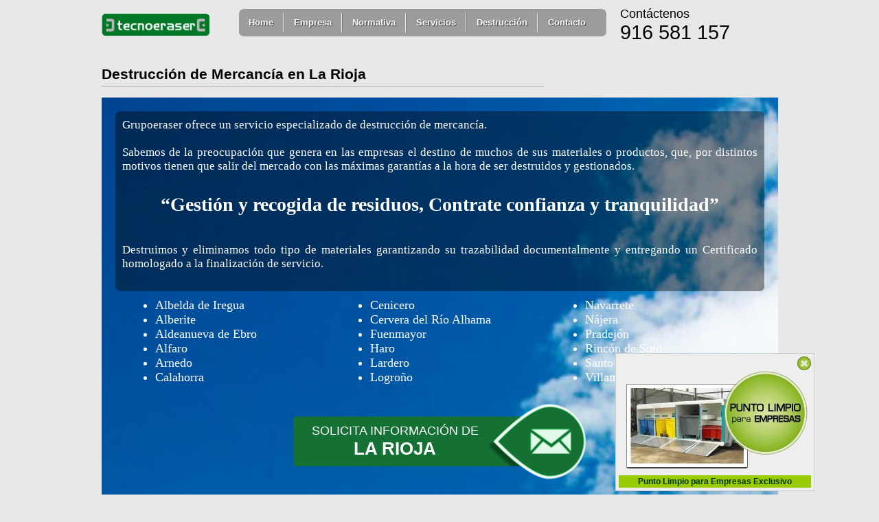

--- FILE ---
content_type: text/html; charset=UTF-8
request_url: https://tecnoeraser.es/destruccion-de-mercancias-en-la-rioja
body_size: 8691
content:


<!DOCTYPE html>
<html xmlns="http://www.w3.org/1999/xhtml" lang="es">
    <head>
       <meta http-equiv="content-type" content="text/html; charset=UTF-8" />

       <title>Destrucción de Mercancias en La Rioja | Tecnoeraser</title>

        <meta name="keywords" content="destruccion de mercancias en La Rioja, destrucción de mercancia en La Rioja, destruccion, mercancias," />

        <meta name="description" content="Destrucción de mercancias en La Rioja, especialistas en la recogida, destrucción y reciclaje de mercancias: productos alimenticios, manufacturados, stock, etc." />

		<meta name="viewport" content="width=device-width, initial-scale=1.0">
        <link href="style.css" rel="stylesheet" type="text/css" />
        <link href="style-print.css" rel="stylesheet" type="text/css" media="print"/>
        <link href="iPhone.css" rel="stylesheet" type="text/css" media="handheld"/>


        <link rel="apple-touch-icon" href="apple-touch-icon-57x57.png" />
		<link rel="apple-touch-icon" sizes="72x72" href="apple-touch-icon-72x72.png" />
		<link rel="apple-touch-icon" sizes="114x114" href="apple-touch-icon-114x114.png" />

        <!-- ANALYTICS-->

<script type="text/javascript">

  var _gaq = _gaq || [];
  _gaq.push(['_setAccount', 'UA-35942527-1']);
  _gaq.push(['_trackPageview']);

  (function() {
    var ga = document.createElement('script'); ga.type = 'text/javascript'; ga.async = true;
    ga.src = ('https:' == document.location.protocol ? 'https://ssl' : 'http://www') + '.google-analytics.com/ga.js';
    var s = document.getElementsByTagName('script')[0]; s.parentNode.insertBefore(ga, s);
  })();

</script>
<!--ANALYTICS G4-->

<!-- Google tag (gtag.js) -->
<script async src="https://www.googletagmanager.com/gtag/js?id=G-WRJ2RQ83R8"></script>
<script>
  window.dataLayer = window.dataLayer || [];
  function gtag(){dataLayer.push(arguments);}
  gtag('js', new Date());

  gtag('config', 'G-WRJ2RQ83R8');
</script>
    </head>
     <body>

        <div id="box">

                <div id="xlhead">
    <!--menu -->
    <div id="logo">
        <a class="dataeraser" href="https://tecnoeraser.es"><img title="Tecnoeraser" src="imgs/tecnoeraser2.png" alt="Tecnoeraser" width="157" height="33"/></a>
    </div>
	<div>
    <div id="menu_web">


<ul class="menu">

    <li><a title="Tecnoeraser" href="https://tecnoeraser.es/">Home</a></li>
    <li><a title="Empresa" href="https://tecnoeraser.es/empresa">Empresa</a></li>
    <li><a title="Normativa Gestión de Residuos" href="https://tecnoeraser.es/normativa-gestion-residuos">Normativa</a>


    	<ul>
            <li><a title="Transporte de residuos RD/180/2015" target="_blank" href="https://tecnoeraser.es/fijos/pdfs/real-decreto-180-2015.pdf">Transporte de residuos RD/180/2015</a></li>

			<li><a title="Normativa sobre Envases" target="_blank" href="https://tecnoeraser.es/fijos/pdfs/envases.pdf">Normativa sobre Envases</a></li>

            <li><a title="Real Decreto Residuos Tóxicos y Peligrosos" target="_blank" href="https://tecnoeraser.es/fijos/pdfs/rdtoxicospdf.pdf">RD Residuos Tóxicos y Peligrosos</a></li>

            <li><a title="Orden MAM" target="_blank" href="https://tecnoeraser.es/fijos/pdfs/ordenmma.pdf">Orden MAM</a></li>

            <li><a title="RD Envases" target="_blank"  href="https://tecnoeraser.es/fijos/pdfs/rdenvases.pdf">RD Envases</a></li>


            <li><a title="Normativa sobre Residuos" target="_blank"  href="https://tecnoeraser.es/fijos/pdfs/boe-ultima-ley-residuos-anyo-2011-julio.pdf">Normativa Residuos 22/2011</a></li>

            <li><a title="Real Decreto RAAE" target="_blank" href="https://tecnoeraser.es/fijos/pdfs/REAL-DECRETO-110-2015-RESIDUOS-RAEES.pdf">Real Decreto RAAE</a></li>

            <li><a title="Normativa sobre Pilas y Acumuladores" target="_blank" href="https://tecnoeraser.es/fijos/pdfs/pilas.pdf">Normativa sobre Pilas y Acumuladores</a></li>

            <li><a title="Normativa Residuos Biosanitarios" target="_blank" href="https://tecnoeraser.es/fijos/pdfs/residuos-biosanitarios.pdf">Normativa Residuos Biosanitarios</a></li>

			<li><a title="Normativa Residuos en la Comunidad de Madrid" target="_blank" href="https://tecnoeraser.es/fijos/pdfs/normativa-residuos-comunidad-de-madrid.pdf">Normativa Residuos Comunidad de Madrid</a></li>
        </ul>

    </li>



    <li><a title="Servicios Gesti&oacute;n de Residuos" href="https://tecnoeraser.es/servicios-gestion-residuos">Servicios</a>

        <ul>
            <li><a title="Gestión de Residuos Peligrosos" href="https://tecnoeraser.es/gestion-residuos-peligrosos">Gestión de Residuos Peligrosos</a></li>
            <li><a title="Gestión de Residuos Eléctricos y Electrónicos" href="https://tecnoeraser.es/gestion-residuos-electricos">Gestión de Residuos Eléctricos y Electrónicos</a></li>

            <li><a title="Gestión de Residuos Biosanitarios" href="https://tecnoeraser.es/gestion-residuos-biosanitarios">Gestión de Residuos Biosanitarios</a></li>

            <li><a title="Gesti&oacute;n de Residuos de Lavanderias y Tintorerias" href="https://tecnoeraser.es/gestion-residuos-lavanderias">Gesti&oacute;n de Residuos de Lavanderias y Tintorerias</a></li>

            <li><a title="Gesti&oacute;n de Residuos para Talleres" href="https://tecnoeraser.es/gestion-residuos-talleres">Gesti&oacute;n de Residuos para Talleres</a></li>


            <li><a title="Gestión Personalizada Para Cada Tipo de Residuo" href="https://tecnoeraser.es/gestion-personalizada">Gestión Personalizada Para Cada Tipo de Residuo</a></li>

            <li><a title="Destrucción de Stocks" href="https://tecnoeraser.es/destruccion-stocks">Destrucción de Stocks</a></li>

            <li><a title="Vaciado de Naves y Locales" href="https://tecnoeraser.es/vaciado-naves">Vaciado de Naves y Locales</a></li>
			
			<li><a title="Recogidas de basuras en madrid" href="https://tecnoeraser.es/empresa-recogida-de-basuras-madrid">Empresa Recogidas de Basuras en Madrid</a></li>

            <li><a title="Formación gratuita" href="https://tecnoeraser.es/formacion-gratuita">Formación gratuita</a></li>




        </ul>

    </li>
    <li><a title="Destruccion" href="https://tecnoeraser.es/destruccion">Destrucción</a></li>
    <li><a title="Contacte con  nosotros" href="https://tecnoeraser.es/contacto">Contacto</a></li>

</ul>
</div>




<!-- MENÚ VERSIÓN MÓVIL -->

<select id="navigation" onchange="window.open(this.value, '_self');">
<option value="https://tecnoeraser.es" selected="selected">Home</option>
<option value="https://tecnoeraser.es/empresa">Empresa</option>

<option value="https://tecnoeraser.es/normativa-gestion-residuos">Normativa</option>
<option value="https://tecnoeraser.es/fijos/pdfs/envases.pdf">&nbsp;&nbsp;&nbsp;&nbsp;Normativa sobre Envases</option>
<option value="https://tecnoeraser.es/fijos/pdfs/rdtoxicospdf.pdf">&nbsp;&nbsp;&nbsp;&nbsp;RD Residuos Tóxicos y Peligrosos</option>
<option value="https://tecnoeraser.es/fijos/pdfs/ordenmma.pdf">&nbsp;&nbsp;&nbsp;&nbsp;Orden MAM</option>
<option value="https://tecnoeraser.es/fijos/pdfs/rdenvases.pdf">&nbsp;&nbsp;&nbsp;&nbsp;RD Envases</option>
<option value="https://tecnoeraser.es/fijos/pdfs/boe-ultima-ley-residuos-anyo-2011-julio.pdf">&nbsp;&nbsp;&nbsp;&nbsp;RD de Ficheros Automatizados PD</option>
<option value="https://dataeraser.es/fijos/pdfs/REAL-DECRETO-208-2005-RAEE.pdf">&nbsp;&nbsp;&nbsp;&nbsp;Normativa sobre Residuos</option>
<option value="https://tecnoeraser.es/fijos/pdfs/rdresiduos.pdf">&nbsp;&nbsp;&nbsp;&nbsp;Real Decreto RAAE</option>
<option value="https://tecnoeraser.es/fijos/pdfs/pilas.pdf">&nbsp;&nbsp;&nbsp;&nbsp;Normativa sobre Pilas y Acumuladores</option>
<option value="https://tecnoeraser.es/fijos/pdfs/residuos-biosanitarios.pdf">&nbsp;&nbsp;&nbsp;&nbsp;Normativa sobre Residuos Biosanitarios</option>


<option value="https://tecnoeraser.es/servicios-gestion-residuos">Servicios</option>
<option value="https://tecnoeraser.es/gestion-residuos-peligrosos">&nbsp;&nbsp;&nbsp;&nbsp;Gestión de Residuos Peligrosos</option>
<option value="https://tecnoeraser.es/gestion-residuos-electricos">&nbsp;&nbsp;&nbsp;&nbsp;Gestión de Residuos Eléctricos y Electrónicos</option>
<option value="https://tecnoeraser.es/gestion-residuos-biosanitarios">&nbsp;&nbsp;&nbsp;&nbsp;Gestión de Residuos Biosanitarios</option>
<option value="https://tecnoeraser.es/gestion-residuos-lavanderias">&nbsp;&nbsp;&nbsp;&nbsp;Gestión de Residuos de Lavanderías y Tintorerías</option>
<option value="https://tecnoeraser.es/gestion-residuos-talleres">&nbsp;&nbsp;&nbsp;&nbsp;Gestión de Residuos para Talleres</option>
<option value="https://tecnoeraser.es/gestion-personalizada">&nbsp;&nbsp;&nbsp;&nbsp;Gestión Personalizada</option>
<option value="https://tecnoeraser.es/destruccion-stocks">&nbsp;&nbsp;&nbsp;&nbsp;Destrucción de Stocks</option>
<option value="https://tecnoeraser.es/vaciado-naves">&nbsp;&nbsp;&nbsp;&nbsp;Vaciado de Naves y Locales</option>
<option value="https://tecnoeraser.es/formacion-gratuita">&nbsp;&nbsp;&nbsp;&nbsp;Formación Gratuita</option>

<option value="https://tecnoeraser.es/destruccion">Destruccion</option>
<option value="https://tecnoeraser.es/contacto">Contacto</option>

</select>




<!-- RICH SNIPPETS -->

<div class='snippets'>

<div itemscope itemtype="http://data-vocabulary.org/Organization">
    <span itemprop="name">Tecnoeraser S.L.U</span>
    <span itemprop="address" itemscope
      itemtype="http://data-vocabulary.org/Address">
      <span itemprop="street-address">Av. de la Luz, 4</span>,
      <span itemprop="locality">Paracuellos de Jarama</span>,
      <span itemprop="region">Madrid</span>
    </span>
    Teléfono: <span itemprop="tel">916 581 157</span>
    <a href="https://tecnoeraser.es" itemprop="url">https://tecnoeraser.es</a>
</div>

</div>
	</div>
    <div>
        <!--<div id="idiomas">
            <div class="esp">Español</div> <div class="cat">Catalan</div>
        </div>-->
        <div class='container_contacto'>
            <div class='title_contacto'>Contáctenos</div>
            <div class='phone_contacto' itemscope itemtype="http://data-vocabulary.org/Organization"><span itemprop="tel">916 581 157</span></div>
        </div>
    </div>
</div>
<!-- fin menu -->

            <div id="main">
            <div class="side_r side_r_provincias">
                <h1>Destrucción de Mercancía en La Rioja</h1>
				<br />
                <div class="seda contenedor-provincias-LV-1 contenedor-provincias-matcorpo-LV">
					<div class="font-size-17-LV parrafo-contenedor-LV text-align-justify-LV">Grupoeraser ofrece un servicio especializado de destrucción de mercancía.
					<br /><br />
					Sabemos de la preocupación que genera en las empresas el destino de muchos de sus materiales o productos,  que,  por distintos motivos tienen que salir del mercado con las máximas garantías a la hora de ser destruidos y gestionados.<p></p>
					<h2 class="reciclaje-frase visible center-LV font-size-26-LV">“Gestión y recogida de residuos, Contrate confianza y tranquilidad”</h2></br>
					Destruimos y eliminamos todo tipo de materiales garantizando su trazabilidad documentalmente y entregando un Certificado homologado a la finalización de servicio. </br></br></div>

										<ul class="lista-ciudades-3-columnas-LV">
						<li>Albelda de Iregua</li>
						<li>Alberite</li>
						<li>Aldeanueva de Ebro</li>
						<li>Alfaro</li>
						<li>Arnedo</li>
						<li>Calahorra</li>
					</ul>
					<ul class="lista-ciudades-3-columnas-LV">
						<li>Cenicero</li>
						<li>Cervera del Río Alhama</li>
						<li>Fuenmayor</li>
						<li>Haro</li>
						<li>Lardero</li>
						<li>Logroño</li>
					</ul>
					<ul class="lista-ciudades-3-columnas-LV">
						<li>Navarrete</li>
						<li>Nájera</li>
						<li>Pradejón</li>
						<li>Rincón de Soto</li>
						<li>Santo Domingo de la Calzada</li>
						<li>Villamediana de Iregua</li>
					</ul>
					<div class="clear-both-LV"></div>
					<br />
					<div class="solicita-informacion-boton-LV">
						<a href="https://tecnoeraser.es/contacto" title="Contacto" class="solicita-informacion-enlace-LV">
					<div class="solicita-informacion-alineacion-texto-LV">
						<div class="solicita-informacion-alineacion-letras-LV">
							<span class="font-size-18-LV font-arial-LV">SOLICITA INFORMACIÓN DE</span><br/><span class="font-size-26-LV uppercase-LV font-arial-LV"> <strong>La Rioja</strong></span>
						</div>
					</div>		</a>
					</div>
					<br />
					
					<div class="font-size-17-LV parrafo-contenedor-LV text-align-justify-LV">
						<h2 class="reciclaje-frase visible center-LV font-size-26-LV">¿Mercancía que destruimos?</h2> 
						<p class="center-LV">Productos de envases, productos alimenticios sólidos y líquidos, productos manufacturados  (por ejemplo juguetes), todo tipo de equipos eléctricos y electrónicos, mercancía falsificada, stocks defectuoso, materiales descatalogados, etc.</p>				
						<!--  <h3 class="visible center-LV">Presupuesto Sin Compromiso</h3>-->
						<p class="center-LV">Contacte con nuestra central, le atenderemos sin compromiso, nuestro personal  familiarizado con este tipo de situaciones le asesorara y emitirá un presupuesto sin compromiso alguno.</p>
								
						
					</div>
					<!-- INICIO NUEVA ESTRATEGIA COSMETICOS Y OTROS  + FAQ-->
					
					<div class="font-size-17-LV parrafo-contenedor-LV margin-bottom-20">
						<h2  class="reciclaje-frase visible center-LV font-size-26-LV">Destrucción de mercancías de distintos sectores en La Rioja</h2>

						<p>
							En Tecnoeraser gestionamos la <strong>destrucción segura de mercancías</strong> que ya no pueden 
							comercializarse por motivos de caducidad, deterioro, defectos de fabricación, cambios de imagen, 
							retiradas del mercado o devoluciones de e-commerce. Nuestro objetivo es garantizar que esos productos 
							no puedan reintroducirse en el mercado y que la marca mantenga su seguridad y reputación.
						</p>

						<p>
							Trabajamos con mercancía procedente de <strong>almacenes, plataformas logísticas, tiendas físicas, 
							fabricantes y centros de distribución</strong>, adaptando el tipo de destrucción al material y al 
							sector del cliente.
						</p>

						<ul class="font-size-17-LV lista-gal-LV">
							<li>Productos de alimentación envasada fuera de fecha o con incidencias de calidad.</li>
							<li>Artículos con defectos de fabricación, cambios de normativa o problemas de etiquetado.</li>
							<li>Mercancía procedente de siniestros, devoluciones o campañas de liquidación.</li>
							<li>Stocks acumulados que ocupan espacio en almacén y requieren retirada inmediata.</li>
							<li>Productos descatalogados o sustituidos por nuevas gamas.</li>
							<li>Cajas dañadas, envases deteriorados o lotes sin trazabilidad válida.</li>
						</ul>
						
						<h2  class="reciclaje-frase visible center-LV font-size-26-LV">Destrucción de productos cosméticos, maquillaje y perfumes en La Rioja</h2>
						<p>
							El sector cosmético es uno de los que más exige un <strong>control estricto</strong> en la destrucción 
							de productos. Hablamos de mercancía sensible por su imagen de marca, su composición química y la normativa 
							sanitaria a la que está sometida.
						</p>

						<p>
							Gestionamos la retirada y destrucción de:
						</p>

						<ul class="font-size-17-LV lista-gal-LV">
							<li>Cremas faciales y corporales, sérums, tratamientos anti edad y dermocosmética.</li>
							<li>Maquillaje líquido y compacto: bases, polvos, coloretes, sombras, barra de labios, etc.</li>
							<li>Perfumes, colonias y brumas corporales con contenido alcohólico.</li>
							<li>Geles, champús, productos capilares y artículos de higiene personal.</li>
							<li>Packs promocionales, sets de regalo, minitallas y kits de muestra.</li>
							<li>Lotes caducados, deteriorados, abiertos o con problemas de formulación.</li>
						</ul>
						<br/>

						<p>
							Todo el proceso está documentado e incluye, si el cliente lo solicita, 
							<strong>referencias internas, lotes y número de unidades</strong> destruidas para auditorías 
							de calidad o exigencias del fabricante.
						</p>
						
						<h3 class="reciclaje-frase visible center-LV font-size-26-LV">Destrucción de mercancía en plataformas logísticas y centros de distribución</h3>
						<p>
							Ofrecemos soluciones rápidas para plataformas logísticas que necesitan eliminar mercancía 
							bloqueada, caducada o sin valor comercial. Nos adaptamos a la operativa del almacén y 
							retiramos productos sueltos, cajas completas o unidades paletizadas.
						</p>

						<ul class="font-size-17-LV lista-gal-LV">
							<li>Recogida programada en muelles o zonas de expedición.</li>
							<li>Gestión de mercancía mixta con múltiples referencias.</li>
							<li>Retirada tras campañas de devoluciones masivas (e-commerce).</li>
							<li>Registro de palets, cajas, referencias internas o albaranes asociados.</li>
							<li>Destrucción con separación de residuos valorizables cuando es posible.</li>
						</ul>
						
						<h3 class="reciclaje-frase visible center-LV font-size-26-LV">Trazabilidad completa y certificado de destrucción</h3>
						<p>
							Cada operación incluye un <strong>certificado de destrucción</strong> donde se detalla el tipo de 
							mercancía gestionada, el peso total, la fecha y cualquier información adicional que el cliente requiera 
							(lotes, referencias, nº de palets, códigos internos, etc.).
						</p>

						<p>
							Para auditorías internas, controles de calidad o requerimientos legales, este certificado garantiza que 
							la mercancía ha sido destruida correctamente y no puede volver al circuito comercial.
						</p>
						
						
						
					</div>
					
					<div class="font-size-17-LV parrafo-contenedor-LV text-align-justify-LV">
						<h3 class="reciclaje-frase visible center-LV font-size-26-LV">Preguntas frecuentes sobre la destrucción de mercancías</h3>

						<p>
							<strong>¿Qué tipo de mercancías pueden destruir?</strong><br />
							Podemos destruir mercancías de distintos sectores, como alimentación, droguería, electrónica, textil, menaje del hogar y productos cosméticos. 
							Estudiamos cada caso para aplicar el tratamiento de destrucción más adecuado y cumplir con la normativa correspondiente.
						</p>

						<p>
							<strong>¿Cómo gestionan los productos cosméticos caducados?</strong><br />
							Los productos cosméticos caducados o no aptos para la venta se retiran y se trasladan a nuestras instalaciones, donde se someten a procesos 
							de destrucción controlada. Siempre que es posible se separan las fracciones reciclables, como envases de plástico, vidrio o cartón, para 
							reducir el impacto ambiental y garantizar que los productos no puedan reintroducirse en el mercado.
						</p>

						<p>
							<strong>¿Pueden recoger mercancía directamente en plataformas logísticas?</strong><br />
							Sí, trabajamos con centros de distribución y operadores logísticos, y podemos recoger mercancía directamente en plataformas logísticas. 
							Gestionamos palets completos, cajas sueltas o mercancía mixta, adaptándonos a la operativa del almacén y a los horarios de carga y descarga.
						</p>

						<p>
							<strong>¿Cuánto tardan en realizar la destrucción?</strong><br />
							Los plazos dependen del volumen y del tipo de mercancía, pero normalmente podemos programar la recogida en un plazo corto y realizar la 
							destrucción en nuestras instalaciones en las fechas acordadas. Informamos al cliente del calendario previsto para cada operación para que 
							pueda planificar su logística interna.
						</p>
					</div>

					
					
					
					<!-- FIN NUEVA ESTRATEGIA COSMETICOS Y OTROS  + FAQ-->
					
					

					<div class="servicios-contenedor-LV">
					<strong class="titulo-servicios-LV"><a href="https://tecnoeraser.es/gestion-residuos-peligrosos" title="Gestión y recogida de residuos peligrosos en La Rioja">Gestión y recogida de residuos peligrosos</a></strong><br />
					<span class="font-size-17-LV">Tóner, plásticos, pinturas, ordenadores, disolventes, aceites.</span><br /><strong>Realizamos todos los trámites Administrativos</strong>
					</div>
					<div class="servicios-contenedor-LV">
					<strong class="titulo-servicios-LV"><a href="https://tecnoeraser.es/gestion-residuos-electricos" title="Gestión y recogida de residuos informáticos en La Rioja">Gestión y recogida de residuos informáticos</a></strong><br />
					<span class="font-size-17-LV">Certificado de destrucción de Datos Homologado</span><br /><strong>Norma Une 5713</strong>
					</div>
					<div class="servicios-contenedor-LV">
					<strong class="titulo-servicios-LV"><a href="https://tecnoeraser.es/gestion-residuos-biosanitarios" title="Gestión y recogida de residuos biosanitartios en La Rioja">Gestión y recogida de residuos biosanitartios</a></strong><br />
					<span class="font-size-17-LV">Contenedores homologados y certificados</span><br /><strong>Entrega de documentación</strong>
					</div>
					<div class="servicios-contenedor-LV">
					<strong class="titulo-servicios-LV"><a href="https://tecnoeraser.es/gestion-personalizada" title="Asesoramiento Medioambiental &#34;Gratuito&#34; en La Rioja">Asesoramiento Medioambiental “Gratuito”</a></strong><br />
					<span class="font-size-17-LV">Cumpla la normativa con sus residuos</span><br /><strong>Más de 20 años de experiencia</strong>
					</div>
                </div>
            </div>
		</div>
		</div>
        <div id="contenedor_i_sociales">
            <div id="main_i_sociales">
                <!--    Iconos sociales    -->
                <div class='container_i_like_it'  >

    <!-- Facebook -->
    <div id="fb-root"></div>
	<div class="fb-like" data-href="http://www.tecnoeraser.es/"  data-layout="button_count" data-width="150" data-show-faces="false"></div>

    <!-- Twitter -->
    <a href="https://twitter.com/share" class="twitter-share-button" data-url="http://www.tecnoeraser.es/" data-via="Tecnoeraser" data-lang="es">Twittear</a>

</div>
                <div id='subfooter'><span class="">Transporte Autorizado nº: TR/MD/1811 I Gestor Autorizado nº: RGN/MD/08285</span></div>
            </div>
        </div>

        <div id="container_footer">
    <div id="footer">
	<!--<div class="gestion-provincias">

	</div> -->
        <p><a href="/" title="Tecnoeraser">Home</a> I
        <a href="empresa" title="Empresa" rel="nofollow">Empresa</a> I
        <a href="normativa-gestion-residuos" title="Normativa">Normativa</a> I
        <a href="servicios-gestion-residuos" title="Servicios de Gestion de Residuos">Servicios</a> I
        <a href="promociones" title="Promociones" rel="nofollow">Promociones</a> I
        <a href="contacto" title="Contacto">Contacto</a> I
        <a href="https://tecnoeraser.es/blog" title="Blog Tecnoeraser">Blog</a> I
        <a href="https://tecnoeraser.es/mapa" title="Mapa del sitio">Mapa del sitio</a> I
        <a href="links" title="Links" rel="nofollow">Links</a> I
        <a href="https://tecnoeraser.es/webs-amigas" title="Webs amigas">Webs amigas</a>


        <a title="Síguenos en Facebook" href="https://www.facebook.com/pages/Tecnoeraser/484219168277313" target="_blank"><img title="Síguenos en Facebook" src="https://tecnoeraser.es/images/facebook.png" alt="Síguenos en Facebook"/></a>

	<a title="Síguenos en Twitter" href="https://twitter.com/tecnoeraser" target="_blank"><img title="Síguenos en Twitter" src="https://tecnoeraser.es/images/twitter.png" alt="Síguenos en Twitter"/></a>

	<a href="https://plus.google.com/117635086875914679429" rel="publisher"><img title="Síguenos en Google +" src="https://tecnoeraser.es/images/google-plus-icon.gif" alt="Síguenos en Google +"/></a>

        </p>

        <div style="width:97px;">
		<a rel="nofollow" href="http://www.qweb.es/empresas-de-reciclaje.html" target="_blank" title="Directorio de Empresas de Reciclaje">
		<img src="https://tecnoeraser.es/images/certqweb-tecnoeraser.es.gif" width="97" height="31" style="border:0" alt="Directorio de Empresas de Reciclaje" />
		</a>
		</div>

        <span class="">© <a href="https://tecnoeraser.es" title="Tecnoeraser">Tecnoeraser.es</a> 2026</span>
    </div>
</div>

<script>

function awspoiler(n) {
	var button = $('#spoiler_' + n);
    var contenido = $('#contenido_' + n);
	var idContenido = ('contenido_' + n);
      
		
		console.log(idContenido);
		console.log("Boton pulsado - ", button);
		console.log("Contenido mostrado - ", contenido);

	if (contenido.hasClass('oculto')){
		$('.contenido').each(function() {
			console.log($(this).attr('id'));
			if($(this).attr('id')== idContenido){
				$(this).removeClass('oculto').addClass('visible');
			} else {
				$(this).removeClass('visible').addClass('oculto');			
				if ($('#cont_cat').hasClass('visible')) {
					$('#cont_cat').removeClass('visible').addClass('oculto');
				}
			}		
		});
	} else {
		$('.contenido').each(function() {
			console.log($(this).attr('id'));
			$(this).removeClass('visible').addClass('oculto');			
			if ($('#cont_cat').hasClass('visible')) {
				$('#cont_cat').removeClass('visible').addClass('oculto');
			}
		});
	}
}
function botonMostrar() {
      var button1 = $('#boton_cat');
      var contenido1 = $('#cont_cat');
      console.log("Boton pulsado - ", button1);
      console.log("Contenido mostrado - ", contenido1);
	$('.contenido1').each(function() {
        if($('#cont_cat').hasClass('visible')){

            console.log("Quito clase visible y añado oculto");
            //alert($('.contenido1').hasClass("visible"));
            $(this).removeClass('visible');
            $(this).addClass('oculto');


        }else{

            if ($('#contenido_1').hasClass('visible') || $('#contenido_2').hasClass('visible') || $('#contenido_3').hasClass('visible') || $('#contenido_4').hasClass('visible') || $('#contenido_5').hasClass('visible') || $('#contenido_6').hasClass('visible') || $('#contenido_7').hasClass('visible') || $('#contenido_8').hasClass('visible') || $('#contenido_9').hasClass('visible')) {
            console.log("Añado la clase visible");
                $('#contenido_1').removeClass('visible').addClass('oculto');
                $('#contenido_2').removeClass('visible').addClass('oculto');
				$('#contenido_3').removeClass('visible').addClass('oculto');
				$('#contenido_4').removeClass('visible').addClass('oculto');
                $('#contenido_5').removeClass('visible').addClass('oculto'); 
				$('#contenido_6').removeClass('visible').addClass('oculto'); 
				$('#contenido_7').removeClass('visible').addClass('oculto'); 
				$('#contenido_8').removeClass('visible').addClass('oculto'); 
				$('#contenido_9').removeClass('visible').addClass('oculto');
			  //  $('#contenido_10').removeClass('visible').addClass('oculto'); Cuando se active este añadir la confición al if

            }

            if ($('#cont_cat').hasClass('oculto')){$('#cont_cat').removeClass('oculto').addClass('visible');                }
        }
    });
}




</script>
<script type='text/javascript'>
//<![CDATA[
var persistclose=1 //set to 0 or 1. 1 means once the bar is manually closed, it will remain closed for browser session
var startX = 70 //set x offset of bar in pixels
var startY = 5 //set y offset of bar in pixels
var verticalpos="frombottom" //enter "fromtop" or "frombottom"

function iecompattest(){
return (document.compatMode && document.compatMode!="BackCompat")? document.documentElement : document.body
}

function get_cookie(Name) {
var search = Name + "="
var returnvalue = "";
if (document.cookie.length > 0) {
offset = document.cookie.indexOf(search)
if (offset != -1) {
offset += search.length
end = document.cookie.indexOf(";", offset);
if (end == -1) end = document.cookie.length;
returnvalue=unescape(document.cookie.substring(offset, end))
}
}
return returnvalue;
}

function closebar(){
if (persistclose)
document.cookie="remainclosed=1"
document.getElementById("anuncio").style.visibility="hidden"
}

function staticbar(){
barheight=document.getElementById("anuncio").offsetHeight
var ns = (navigator.appName.indexOf("Netscape") != -1) || window.opera;
var d = document;
function ml(id){
var el=d.getElementById(id);
if (!persistclose || persistclose && get_cookie("remainclosed")=="")
el.style.visibility="visible"
if(d.layers)el.style=el;
el.sP=function(x,y){this.style.left=x+"%";this.style.top=y+"px";};
el.x = startX;
if (verticalpos=="fromtop")
el.y = startY;
else{
el.y = ns ? pageYOffset + innerHeight : iecompattest().scrollTop + iecompattest().clientHeight;
el.y -= startY;
}
return el;
}
window.stayTopLeft=function(){
if (verticalpos=="fromtop"){
var pY = ns ? pageYOffset : iecompattest().scrollTop;
ftlObj.y += (pY + startY - ftlObj.y)/8;
}
else{
var pY = ns ? pageYOffset + innerHeight - barheight: iecompattest().scrollTop + iecompattest().clientHeight - barheight;
ftlObj.y += (pY - startY - ftlObj.y)/8;
}
ftlObj.sP(ftlObj.x, ftlObj.y);
setTimeout("stayTopLeft()", 10);
}
ftlObj = ml("anuncio");
stayTopLeft();
}
if (window.addEventListener)
window.addEventListener("load", staticbar, false)
else if (window.attachEvent)
window.attachEvent("onload", staticbar)
else if (document.getElementById)
window.onload=staticbar
//]]>
</script>



<div id='anuncio'>
<a href='#' onClick='closebar(); return false'><img title='Cerrar' class='close_button' src='https://tecnoeraser.es/images/bt_close.png' alt='Cerrar'/></a><br />
<a href='https://puntolimpioempresas.es'><img title="Punto limpio para empresas" src='https://tecnoeraser.es/images/bg_landing.webp' alt="Punto limpio para empresas"/></a>
<a href='https://puntolimpioempresas.es'><div class='subtitle'><span class="green">Punto Limpio para Empresas Exclusivo</span></div></a>

</div>
			<script src="//ajax.googleapis.com/ajax/libs/jquery/1.7.1/jquery.min.js"></script>
	 <!--Inicio Bloque JSON-LD Preguntas frecuentes-->	
		<script type="application/ld+json">
		{
		  "@context": "https://schema.org",
		  "@type": "FAQPage",
		  "mainEntity": [
			{
			  "@type": "Question",
			  "name": "¿Qué tipo de mercancías pueden destruir?",
			  "acceptedAnswer": {
				"@type": "Answer",
				"text": "Podemos destruir mercancías de distintos sectores, como alimentación, droguería, electrónica, textil, menaje del hogar y productos cosméticos. Estudiamos cada caso para aplicar el tratamiento de destrucción más adecuado y cumplir con la normativa correspondiente."
			  }
			},
			{
			  "@type": "Question",
			  "name": "¿Cómo gestionan los productos cosméticos caducados?",
			  "acceptedAnswer": {
				"@type": "Answer",
				"text": "Los productos cosméticos caducados o no aptos para la venta se retiran y se trasladan a nuestras instalaciones, donde se someten a procesos de destrucción controlada. Siempre que es posible se separan las fracciones reciclables, como envases de plástico, vidrio o cartón, para reducir el impacto ambiental y garantizar que los productos no puedan reintroducirse en el mercado."
			  }
			},
			{
			  "@type": "Question",
			  "name": "¿Pueden recoger mercancía directamente en plataformas logísticas?",
			  "acceptedAnswer": {
				"@type": "Answer",
				"text": "Sí, trabajamos con centros de distribución y operadores logísticos, y podemos recoger mercancía directamente en plataformas logísticas. Gestionamos palets completos, cajas sueltas o mercancía mixta, adaptándonos a la operativa del almacén y a los horarios de carga y descarga."
			  }
			},
			{
			  "@type": "Question",
			  "name": "¿Cuánto tardan en realizar la destrucción?",
			  "acceptedAnswer": {
				"@type": "Answer",
				"text": "Los plazos dependen del volumen y del tipo de mercancía, pero normalmente podemos programar la recogida en un plazo corto y realizar la destrucción en nuestras instalaciones en las fechas acordadas. Informamos al cliente del calendario previsto para cada operación para que pueda planificar su logística interna."
			  }
			}
		  ]
		}
		</script>
	 
	 <!--Fin Bloque JSON-LD Preguntas frecuentes-->		
			

    <script defer src="https://static.cloudflareinsights.com/beacon.min.js/vcd15cbe7772f49c399c6a5babf22c1241717689176015" integrity="sha512-ZpsOmlRQV6y907TI0dKBHq9Md29nnaEIPlkf84rnaERnq6zvWvPUqr2ft8M1aS28oN72PdrCzSjY4U6VaAw1EQ==" data-cf-beacon='{"version":"2024.11.0","token":"6ca14ac6200e452e9cd84cd1347c2cc7","r":1,"server_timing":{"name":{"cfCacheStatus":true,"cfEdge":true,"cfExtPri":true,"cfL4":true,"cfOrigin":true,"cfSpeedBrain":true},"location_startswith":null}}' crossorigin="anonymous"></script>
</body></html>


--- FILE ---
content_type: text/css
request_url: https://tecnoeraser.es/style.css
body_size: 7923
content:
@charset "UTF-8";
/* CSS Document */
html { 
    padding:0px;
    margin:0px;
}
body {
    background:#e8e8e8 repeat-x 0 0; 
    font-size: 14px;
    font-family: calibri, Arial, SunSans-Regular, Sans-Serif;
    color:#5b5b5b;  
    text-align:center;
    margin:0px;
    padding:0px;
    /*text-shadow: 1px 1px 0 #ffffff;*/
    height: 100%;
}
body.bgc {
    background:#fff url(temp06_files/imgs/bgclients.jpg) repeat-x 0 0;
}
ol, ul {
    list-style-image:none;
    list-style-position:outside;
    list-style-type:none;
    padding:0;
    margin:0
}
p {text-align : justify;}.izquierda {text-align : left;}
pre, h1 {
}
a { 
    color: #fff;
    background-color:transparent;
    text-decoration: none; 
    outline:0;

}
pre { 
    color: #564b47;
    font-size: 11px;
    background-color:transparent;
    font-family: Courier, Monaco, Monospace;
    margin:0px 10px 10px 10px;

}
.snippets
{
position:absolute;
top:-9999px;
left:-9999px;
}
img{border:none}
/*  positioning-layers statisch und absolut */
div.esp{width:46px;
      height:14px;
      padding:0px;
      float:left;
      text-indent:-9999px;
      margin:8px 15px 15px 78px;
      background:transparent url(temp06_files/imgs/esp.png) scroll no-repeat left top;
}
div.cat{width:46px;
      height:14px;
      padding:0px;
      float:left;
      text-indent:-9999px;
      margin:8px 0 0;
      background:transparent url(temp06_files/imgs/cat.png) scroll no-repeat left top;}
div.esp:hover{background:transparent url(temp06_files/imgs/esph.png) scroll no-repeat left top;}
div.cat:hover{background:transparent url(temp06_files/imgs/cath.png) scroll no-repeat left top;}
#box {
    width:985px;
    margin: 0px auto;
    padding:0px;
    text-align:left;
    height: 100%;
}
#box-presupuesto {
    width:985px;
    margin: 0px auto;
    padding:0px;
    text-align:left;
    height: 100%;
}
#box h1{
    margin: 0;
	font-weight: 800;
}
#box-presupuesto h1{
    margin: 0;
	font-weight: 800;
}

#box h2{
    margin: 0;
    margin-bottom: 10px;
    font-family: 'Trebuchet Ms';
    font-size: 18px;
    color:#0e772c;
    text-shadow: 0px 1px 0px #fff;
    padding-top: 10px;
}

#box-presupuesto h2{
    margin: 0;
    margin-bottom: -18px;
    font-family: 'Trebuchet Ms';
    font-size: 22px;
    color:#0e772c;
    text-shadow: 0px 1px 0px #fff;
    padding-top: 10px;
	text-align: center;
	width: 500px;
}



#box h3{
    margin: 0;
    margin-bottom: 10px;
    font-family: 'Trebuchet Ms';
    font-size: 16px;
    color:#0e772c;
    text-shadow: 0px 1px 0px #fff;
    padding-top: 10px;
}

 #box-presupuesto h3{
    margin: 0;
    margin-bottom: 10px;
    font-family: 'Trebuchet Ms';
    font-size: 16px;
    color:#0e772c;
    text-shadow: 0px 1px 0px #fff;
    padding-top: 10px;
	text-align: left;
	width: 375px;
	
}
#main {
    height: 100%;
    width: 100%;
    display: inline-block;
    margin-bottom: 20px;
}
#content {
    width:755px;
    overflow: hidden;
}
#side_home {
    width:195px;
    padding:0 ;
    margin-left:25px;
    float:right;
    margin-top: -610px;
}
#right {
    width:300px;
    padding:0px;
    float:left;
    background-color:#ff99cc;

}
#head {
    background-color:transparent;
}
#xlhead {
    position:relative;
    width:985px;
    height:71px;
}
.side_l{width:304px; height:100%; margin:0 36px 0 0; display:inline-block; float: left;}
.side_r{width:644px; margin:0;display:inline-block; float:right;}
.wrap_clients{float:left; width:985px; height:600px; margin:21px 0 0; background-color:#FFF}
.side_r h1{font: normal 21px/36px calibri, 'Trebuchet Ms', Arial; color:black; background:transparent url(temp06_files/imgs/hsombra.png) no-repeat scroll 0 35px; margin:-6px 0 10px 6px;}
.seda{display:inline-block; width:605px;margin:0; padding:20px; color:#5B5B5B; background-color:#fff; }
.seda a{color:#5B5B5B; }
.seda .boton {
		background:transparent url(temp06_files/imgs/bbtt2.png) no-repeat scroll 0 0; 
    border:0 none;
    color:#FFFFFF;
    text-shadow: none;
    cursor:pointer;
    font-size:14px;
    height:26px;
    padding:2px 0 3px 66px;
    width:195px;
    margin:5px 0 0;
    float:left}
.seda .boton a:hover{color:white;}
.seda a:hover{color:#0e772c; text-shadow: 0px 1px 0px white;}
.seda p{margin:0 0 20px}
.seda_tab{margin-left: 32px;}
.seda ul li{}
.seda ul{list-style: disc;}
.modulotxt{
    width:355px;
    padding:0px;
    margin:0 45px 0 0;
    float:left;
    text-align:justify

}
.modulotxt p{margin:0 0 10px; text-shadow: 0 1px 0 #FFFFFF;}
.parrilla{margin:10px 0; width:100%; height:269px; }
div.parrilla {
    margin-bottom: 25px;
    display:inline-block;
}
.parrilla li{
    padding:10px;
    float:left;
    margin:0 70px 0 0;
    width:172px;
    height:100%;
}
.parrilla li h3{
    font: normal 16px calibri, 'Trebuchet Ms', Arial;
    font-weight: bold;	
    margin:14px 0 0;
    color:#0e772c;
    text-shadow: 1px 1px 0 #ffffff;
}
.parrilla li p{
    font: normal 12px 'Trebuchet Ms', Arial;
    margin:0px 0;
    color:#5B5B5B;
}
.parrilla a{
    color:#B9DC1F;
    text-decoration:none
}
.parrilla a:hover{
    text-decoration:underline
}
#content h1{
    font-family: 'Trebuchet Ms', sans-serif;
    font-weight: normal;
    font-size: 21px;
    margin-top: 10px;
    font-size: 24px;
    color:black;
    text-shadow: 1px 1px 0 #ffffff;
    
}
#content .txtbanner h1{
    text-shadow: 1px 1px 0 #000000;
    margin-top: 4px;
}
.modulodestacado{
    width:195px;
    height:300px;
    padding:0px;
    float:left;
    margin:0;
    background:transparent url(temp06_files/imgs/feature.png) scroll no-repeat left top;
}
.modulodestacado h4{
    font: normal 14px/13px calibri, 'Trebuchet Ms', Arial;
    background:transparent url(temp06_files/imgs/arrow.gif) scroll no-repeat left 4px;
    color:#fff;
    padding:0 0 0 12px;
    text-align: left;
    text-shadow: 1px 1px 0 #000000;
}
.modulodestacado p{
    font-size:11px;
    color:#e7e7e7;
    margin:0 0 0 12px;
    text-shadow: 1px 1px 0 #000000;
	padding:3.5%;

}
.modulodestacado a{
    color:white;
    /*margin:8px 25px 0;*/
    display:block;
    text-align:right;
    right: 60px;
    position: relative;
}
.modulodestacado a:hover{
    color:#11873A;
}
/*MENU_WEB*/
#logo .dataeraser{
    float:left;
    height:40px;
    margin:20px 0 0;
    width:180px;
}
#menu_web{
    float:left;
    height:57px;
    margin:13px 0 20px;
    margin-left: 20px;
}
#menu_web .item_menu{
    display:block;
    float:left;
    height:35px;
    text-indent:-9000px;
    margin-top:5px
}
/*Items*/
#menu_web .m-separator{
    display:block;
    float:left;
    height:51px;
    text-indent:-9000px;
    background:transparent url(temp06_files/imgs/line_tab.png) scroll no-repeat 0 top;
    width:2px;
    margin:0 10px;
}
#menu_web #m-home{
    background:transparent url(temp06_files/imgs/dhome.png) scroll no-repeat right top;
    width:50px;
    height:46px
}
#menu_web #m-empresa{
    background:transparent url(temp06_files/imgs/dempresa.png) scroll no-repeat right top;
    width:61px;
    height:46px
}
#menu_web #m-servicios{
    background:transparent url(temp06_files/imgs/dservicios.png) scroll no-repeat right top;
    width:61px;
    height:46px
}
#menu_web #m-normativa{
    background:transparent url(temp06_files/imgs/dnormativa.png) scroll no-repeat right top;
    width:76px;
    height:46px
}
#menu_web #m-promociones{
    background:transparent url(temp06_files/imgs/dpromociones.png) scroll no-repeat right top;
    width:93px;
    height:46px
}
#menu_web #m-clientes{
    background:transparent url(temp06_files/imgs/dclientes.png) scroll no-repeat right top;
    width:61px;
    height:46px
}
#menu_web #m-contacto{
    background:transparent url(temp06_files/imgs/dcontacto.png) scroll no-repeat right top;
    width:64px;
    height:46px
}
/*RollOvers*/
#menu_web #m-home.activo,
#menu_web #m-home:hover{
    background:transparent url(temp06_files/imgs/dhomeh.png) scroll no-repeat right top;
}
#menu_web #m-empresa.activo,
#menu_web #m-empresa:hover{
    background:transparent url(temp06_files/imgs/dempresah.png) scroll no-repeat right top;
}
#menu_web #m-servios.activo,
#menu_web #m-servicios:hover{
    background:transparent url(temp06_files/imgs/dserviciosh.png) scroll no-repeat right top;
}
#menu_web #m-normativa.activo,
#menu_web #m-normativa:hover{
    background:transparent url(temp06_files/imgs/dnormativah.png) scroll no-repeat right top;
}
#menu_web #m-promociones.activo,
#menu_web #m-promociones:hover{
    background:transparent url(temp06_files/imgs/dpromocionesh.png) scroll no-repeat right top;
}
#menu_web #m-clientes.activo,
#menu_web #m-clientes:hover{
    background:transparent url(temp06_files/imgs/dclientesh.png) scroll no-repeat right top;
}
#menu_web #m-contacto.activo,
#menu_web #m-contacto:hover{
    background:transparent url(temp06_files/imgs/dcontactoh.png) scroll no-repeat right top;
}
#menu_web #m-datoscontacto a,
#menu_web #m-datoscontacto span{
    color:#C9D5DE;
    font-size:11px;
    font-weight:normal;
    line-height:1.4;
}
#menu_web #m-datoscontacto span{
    display:block;
}
#top{float:left;margin:0;background:#e9e9e9 url(temp06_files/imgs/bgtop.png) no-repeat 0 0;width:985px; height:20px}

#container_footer {
    width: 100%;
    text-align: center;
    display: block;
    background-color: #adadad;
}
#footer{
    position: relative;
    display: inline-block;
    text-align: center;
    margin:15px 0;
   /* width:985px; */
    height:20px; 
    color: white; 
    text-shadow: 1px 1px 0 #000000;
}
#footer p{float:left; margin:0 0 20px}
#footer p a{color:#FFF;font-size:13px; text-shadow: 1px 1px 0 #000000;}
#footer span{float:right; margin:0 }

ul.menu_servicios{display:inline-block; margin:10px 0; width:304px;}
ul.menu_servicios li {height: auto; border-bottom:1px dotted #5B5B5B; padding:14px 0 17px 15px ;}
ul.menu_servicios li:hover {background-color: #f2f2f2;}
ul.menu_servicios li span{font-size:12px;float:left;width:280px; color:#11873a; border-bottom:1px dotted #5B5B5B; padding:7px 0 7px 2px; }
ul.menu_servicios li a{font-size:12px;width:280px; color:black; text-shadow: 1px 1px 0 #fff; }
ul.menu_servicios li a:hover{color:#11873a; }
ul.menu_servicios h4 a{float:left;margin:10px 0; width:200px; font: normal 15px/16px calibri, 'Trebuchet Ms', Arial;color:#11873a}

/* contacto */
.formcon form{text-align: left;}
.formcon {margin:0; float:left;border:0; position:relative}
.formcon label{font:12px Geneva,Arial,Helvetica,sans-serif;margin:5px 0; padding-right: 134px;}
.formconsulta label{font:12px Geneva,Arial,Helvetica,sans-serif;margin:5px 0; padding-right: 303px;}

.formcli {margin:20px 365px;; float:left;border:0; position:relative}
.formcli label{font:12px Geneva,Arial,Helvetica,sans-serif;margin:5px 0; float:left; display:block;clear:both; color:#666}

a.pdf_ic {float:left; height: 42px; width:252px;font:12px/38px 'Trebuchet Ms'; background: url("temp06_files/imgs/icono_pdf.png") no-repeat 0 10px; padding:0 0 0 30px; line-height: 4; margin-left: 20px;}
a.pdf_ic_b {float:right; height: 40px; width:49%;font:12px/38px 'Trebuchet Ms'; background: url("temp06_files/imgs/icono_pdf.png") no-repeat 0 10px; padding:0 0 0 30px; position: relative; bottom: 120px; line-height: 4; margin-right: -49px;}
a.pdf_ic_c {float:left; height: 40px; width:49%;font:12px/38px 'Trebuchet Ms'; background: url("temp06_files/imgs/icono_pdf.png") no-repeat 0 10px; padding:0 0 0 30px; line-height: 4; margin-left: 30px; bottom: 120px; position: relative;}
a.pdf_ic_d {float:right; height: 40px; width:49%;font:12px/38px 'Trebuchet Ms'; background: url("temp06_files/imgs/icono_pdf.png") no-repeat 0 10px; padding:0 0 0 30px; position: relative; bottom: 120px; line-height: 4; margin-right: -49px;}
.formcli input.bbtt{
    background:#FFFFFF url(temp06_files/imgs/bbtt.png) no-repeat scroll 0 0;
    border:0 none;
    color:#FFFFFF;
    cursor:pointer;
    font-size:14px;
    height:28px;
    padding:0 0 3px;
    width:95px;
    margin:5px 0 0;
    display:block;
}
.formcon input.bbtt{
    background:transparent url(temp06_files/imgs/bbtt2.png) no-repeat scroll 0 0;
    border:0 none;
    color:#FFFFFF;
    cursor:pointer;
    font-size:14px;
    height:26px;
    padding:0 0 3px;
    width:195px;
    margin:5px 0 0;
    
}
.promociontxt {
    font-size:12px;
    font-style:normal;
    font-weight:normal;
    margin:5px;
    padding:5px;
    text-align:center;
    border-radius: 6px; 
    float:left;
    width:46%;
    background-color:#adadad
}
.promociontxt span{
    color:#B9DC1F;font-size:22px; display:block
}
ul.detalle{float:left;margin:0 0 20px 20px; border-left:4px solid #B9DC1F; list-style:none;}
ul.detalle li{color:#aeaeae;
	float:left;
	margin:0 0 15px 10px;
	width:80%
}
.cli_w_i{float:left; width:350px; margin:0 15px 0 0;}
.cli_w_d{float:right; width:620px; margin:30px 0 ; color:#333}
a.btn_cli{background-color:#e8e8e8;
	border:0 none;
	color:#222;
	cursor:pointer;
	font:bold 16px Arial, Helvetica, sans-serif;
	height:38px;
	padding:19px 0 0;
	width:303px;
	margin:27px 0 -4px;
	float:left;
	text-align:center;
	border-radius: 6px; 
}
a.btn_cli:hover{
    background-color:#BADC1F;
}
.btn_cli_pulsed{background-color:#BADC1F;
                color:#fff;
                cursor:pointer;
                font:bold 16px Arial, Helvetica, sans-serif;
                height:38px;
                padding:19px 0 0;
                width:303px;
                margin:27px 0 -4px;
                float:left;
                text-align:center;
                border-radius: 6px; 
}
.wrap_logued{float:right; text-align:right; height:76px;width:500px; font-size:17px; margin:16px 0 0}
.wrap_logued a{display:block;color:#BADC1F; text-decoration:underline}
.docs{background-color:#e8e8e8;
      color:#222;
      padding:19px;
      width:266px;
      margin:27px 0 -4px;
      float:left;
      border-radius: 6px; 
}
.docs h3{margin:0 0 10px}
a.pdf_cli {float:left; width:100%;font:13px/38px 'Trebuchet Ms'; background: url("temp06_files/imgs/icono_pdf_cli.gif") no-repeat 0 10px; padding:0 0 0 30px;color:#003C6E}
a.pdf_cli:hover {color:#888}
#contenedor_i_sociales {
    background-color: #5b5b5b;
    text-align: center;
    width: 100%;
    display: block;
	margin-top:63px;
}
#main_i_sociales {
    width: 985px;
    height: 100%;
    display: inline-block;

}
/* Facebook Me Gusta */
.container_i_like_it {
 display: inline-block;  
 float: left;
 margin:0;
 width:1045px;
 height: 0px;
 padding-top: 4px;
}
.container_i_like_it span{
     color:#fff;
}
/* Banner */
.txtbanner h1{
    color: #fff !important;
    font-family: Calibri, "Trebuchet MS";
    font-size: 21px !important;
    font-weight: bold;
    position:absolute;
    margin: 0;
    top:190px;
    left:15px;
    text-align: left;
    right: 30px;
    text-shadow: 0px 1px #000000;
    padding: 0;
}
/* Actualizacion */
.container_contacto
{
width:200px; 
height:80px;
margin-left:20px; 
margin-top:0px; 
float: left;
}
.title_contacto
{
font-size:18px;
margin: 10px 0 0 0; 
font-weight: 
normal;color: black;
}
.phone_contacto
{
font-size:29px; 
margin: 0; 
font-weight: 
normal;color: black;
}
.icon_phone_contacto
{
float:left; 
margin:5px 5px 0 0;
}
.subcontent
{
float:left; 
position:relative; 
width:100%;
}
.margin_right
{
margin-right:0;
}
#parrilla_final
{
margin-right:0;
}
.container_sedes
{
margin: 5px 0pt 20px;
}
.sep
{
/* margin:10px 40px 5px 10px; */
margin: 10px 40px 5px 67px;
}
.sep2
{
/* margin:10px 47px 5px 10px; */
margin: 10px -14px 5px 59px;
}
.sep3
{
/* margin:10px 12px 5px 10px; */
margin: 10px 12px 5px 66px;
}
.sep4
{
/* margin:10px -4px 5px 10px; */
margin: 10px -4px 5px 67px
}
#subfooter
{
float:none;
margin-bottom: 10px;
margin-top:40px;
color:white;
text-shadow:1px 1px 0 black;
}
.subtitle
{
background:#99CC00; 
color:#FFF; 
padding:2px; 
text-align:center; 
font-size:12px; font-family:Geneva, Arial, Helvetica; 
font-weight:bold;
text-decoration:none;
}
#anuncio {
position: absolute;
border: 0px;
padding: 4px;
width: 280px;
visibility: hidden;
z-index: 200;
top: 27px;
left: 13px;
background-color:#eee;
border:1px solid #ccc;
float:left;
}
.green
{
color:#003300;
}
#container_checkbox
{
margin:10px 0;
float:left; 
font:11px Verdana, Geneva, sans-serif; 
width:600px; 
position:relative; 
display:block
}
.form_checkbox
{
width:20px; 
border:none
}
.close_button
{
float:right;
border:0;
}
.b
{
font-weight:900;
}
.grey
{
color:#999;
}
/* NUEVO MENÚ */
.menu,
.menu ul,
.menu li,
.menu a {
    margin: 0;
    padding: 0;
    border: none;
    outline: none;
} 
.menu {
    height: 40px;
    width: 535px;
    background: #9C9C9C;
    -webkit-border-radius: 7px;
    -moz-border-radius: 7px;
    border-radius: 7px;
} 
.menu li {
    position: relative;
    list-style: none;
    float: left;
    display: block;
    height: 40px;
}
.menu li a {
    display: block;
    padding: 0 14px;
    margin: 6px 0;
    line-height: 28px;
    text-decoration: none;
    border-left: 1px solid #777;
    border-right: 1px solid #EEE;
    font-family: Helvetica, Arial, sans-serif;
    font-weight: bold;
    font-size: 13px;
    color: #fff;
    text-shadow: 1px 1px 1px rgba(0,0,0,.6);
    -webkit-transition: color .2s ease-in-out;
    -moz-transition: color .2s ease-in-out;
    -o-transition: color .2s ease-in-out;
    -ms-transition: color .2s ease-in-out;
    transition: color .2s ease-in-out;
} 
.menu li:first-child a { border-left: none; }
.menu li:last-child a{ border-right: none; }
.menu li:hover > a { color: #B9DC1F; }
.menu ul {
    position: absolute;
    z-index:1;
    top: 40px;
    left: 0;
    opacity: 0;
    background: #BCBCBC;
    -webkit-border-radius: 0 0 5px 5px;
    -moz-border-radius: 0 0 5px 5px;
    border-radius: 0 0 5px 5px;
    -webkit-transition: opacity .25s ease .1s;
    -moz-transition: opacity .25s ease .1s;
    -o-transition: opacity .25s ease .1s;
    -ms-transition: opacity .25s ease .1s;
    transition: opacity .25s ease .1s;
}
.menu li:hover > ul { opacity: 1; }
.menu ul li {
    height: 0;
	width:360px;
    overflow: hidden;
    padding: 0;
    -webkit-transition: height .25s ease .1s;
    -moz-transition: height .25s ease .1s;
    -o-transition: height .25s ease .1s;
    -ms-transition: height .25s ease .1s;
    transition: height .25s ease .1s;
}
.menu ul li a
{
font-family: Helvetica, Arial, sans-serif;
    font-weight: bold;
    font-size: 11px;
} 
.menu li:hover > ul li {
    height: 36px;
    overflow: visible;
    padding: 0;
}
.verde { 
    color: #0E772C;
}
a.text { 
    color: #0E772C;
    background-color:transparent;
    text-decoration: none; 
    outline:0;
}
a.text2 { 
    color: #444;
    background-color:transparent;
    text-decoration: none; 
    outline:0;
    font-weight:900;
}
.image_parrilla
{
width:100%;
}
.container_image_parrilla
{
background-color:#5b5b5b;
border:1px solid #F9F9F9;
width:92%;
padding:4%;
height:auto;	
}
.container_texto_parrilla
{
border:1px solid #F9F9F9;
background-color:#D4D4D4;
width:94%;
padding:3%;
height:220px;
}
#navigation
{
position:absolute;
top:-9999px;
left:-9999px;
}
ul.bjqs{position:relative; list-style:none;padding:0;margin:0;overflow:hidden; display:none;}
li.bjqs-slide{position:absolute; display:none;}
ul.bjqs-controls{list-style:none;margin:0;padding:0;z-index:9999;}
ul.bjqs-controls.v-centered li a{position:absolute;}
ul.bjqs-controls.v-centered li.bjqs-next a{right:0;}
ul.bjqs-controls.v-centered li.bjqs-prev a{left:0;}
ol.bjqs-markers{list-style: none; padding: 0; margin: 0; width:100%;}
ol.bjqs-markers.h-centered{text-align: center;}
ol.bjqs-markers li{display:inline;}
ol.bjqs-markers li a{display:inline-block;}
p.bjqs-caption{display:block;width:96%;margin:0;padding:2%;position:absolute;bottom:0; font-size:24px; font-family: Calibri, "Trebuchet MS"; color:#FFF; text-shadow: 0px 1px #000000;}
#banner-fade,
#banner-slide{
	margin-bottom: 60px;
	float:left;
}
ul.bjqs-controls.v-centered li a{
	display:block;
	padding:10px;
	background:#fff;
	color:#000;
	text-decoration: none;
}
ul.bjqs-controls.v-centered li a:hover{
	background:#000;
	color:#fff;
}
ol.bjqs-markers li a{
	padding:3px 5px;
	background:#f2f2f2;
	color:#f2f2f2;
	margin:3px;
	text-decoration: none;
	border-radius:100%;
	font-size:7px;
}
ol.bjqs-markers li.active-marker a,
ol.bjqs-markers li a:hover{
	background: #999;
	color:#999;
	border-radius:100%;
	font-size:7px;
}
p.bjqs-caption{
	background: rgba(0,0,50,0.2);
}
/* TABLETS */
@media screen and (max-width: 800px) {
body {
background:#e8e8e8 repeat-x 0 0; 
    font-size: 14px;
    font-family: calibri, Arial, SunSans-Regular, Sans-Serif;
    color:#5b5b5b;  
    text-align:center;
    margin:0px;
    padding:0px;
    /*text-shadow: 1px 1px 0 #ffffff;*/
    height: 100%;
}	
#idiomas
{
display:none;
width:0px;
height:0px;
padding:0;
margin:0;
}
.container_contacto
{
width:200px; 
height:80px;
margin-left:20px; 
margin-top:40px; 
float: left;
}
#logo .dataeraser{
    float:left;
    height:40px;
    margin:20px 5px 0;
    width:175px;
}
#side_home
{
display:none;
width:0px;
height:0px;
padding:0;
margin:0;
}
.side_l
{
display:none;
width:0px;
height:0px;
padding:0;
margin:0;
}
.side_r
{
float:left; 
width:96%;
padding:2%; 
margin:0; 
}
.side_r h1{font: normal 1.8em calibri, 'Trebuchet Ms', Arial; background:transparent url(temp06_files/imgs/hsombra.png) no-repeat scroll 0 35px; margin:-6px 0 10px 6px;}
.seda{float:left; width:96%; margin:0; padding:2%; color:#5B5B5B; background-color:#fff; }
.container_sedes
{
display:none;
width:0px;
height:0px;
padding:0;
margin:0;
}
.modulodestacado{
display:none;
width:0px;
height:0px;
padding:0;
margin:0;
}
#xlhead {
    position:relative;
    width:100%;
    height:71px;
}
#content {
	margin-left:2%;
    width:755px;
    float:left;
    overflow: hidden;
}
#box {
    width:780px;
    margin: 0px auto;
    padding:0px;
    text-align:left;
}
#footer{float:left;margin:20px 0;width:94%; padding:2%; height:auto;}
#anuncio
{
display:none;
width:0px;
height:0px;
padding:0;
margin:0;
}
.container_i_like_it {
 text-align: left;
 float:left;
 margin:0;
 width:96%; 
 padding:2%; 
 height:auto;
 padding-top: 80px;
}
#main_i_sociales {
    width: 100%;
    height: 100%;
    display: inline-block;
}
.parrilla li{
    padding:10px;
    float:left;
    margin:0% 1% 0% 1%;
    width:20%;
    height:auto;
}
.parrilla li h3{
    font: normal 16px calibri, 'Trebuchet Ms', Arial;
    font-weight: bold;	
    margin:14px 0 0;
    color:#0e772c;
    text-shadow: 1px 1px 0 #ffffff;
}
.parrilla li p{
    font: normal 12px 'Trebuchet Ms', Arial;
    margin:0px 0;
    color:#5B5B5B;
}
.parrilla a{
    color:#444;
    text-decoration:none
}
.parrilla a:hover{
    text-decoration:underline
}
.container_texto_parrilla
{
border:1px solid #F9F9F9;
background-color:#D4D4D4;
width:94%;
padding:3%;
height:240px;
}
.wrap_clients{float:left; width:100%; height:auto; margin:21px 0 0; background-color:#FFF}
.formcli {margin:20px 0; float:left;border:0; position:relative; width:96%; padding:2%;}
.formcli label{font:0.9em Geneva,Arial,Helvetica,sans-serif;margin:5px 0; float:left; display:block;clear:both; color:#666}
.formcli input.bbtt{
    background:#FFFFFF url(temp06_files/imgs/bbtt.png) no-repeat scroll 0 0;
    border:0 none;
    color:#FFFFFF;
    cursor:pointer;
    font-size:1.1em;
    height:28px;
    padding:0 0 3px;
    width:95px;
    margin:5px 0 0;
    display:block;
}
.modulotxt{
    width:41%;
    padding:0px;
    margin:0 4% 0 4%;
    float:left;
    text-align:justify
}
.moduloh1{
    padding:0px;
    margin:0 4% 0 4%;
    float:left;
    text-align:justify
}
#contenedor_i_sociales {
    background-color: #5b5b5b;
    text-align: center;
    width: 100%;
    display: block;
    border-bottom: 10px solid #bdbdbd;
	margin-top:73px;
}
.modulotxt p{margin:0 0 10px}
/* NUEVO MENu */
.menu,
.menu ul,
.menu li,
.menu a {
    margin: 0;
    padding: 0;
    border: none;
    outline: none;
} 
.menu {
    height: 40px;
    width: 540px;
    background: #9C9C9C;
    -webkit-border-radius: 7px;
    -moz-border-radius: 7px;
    border-radius: 7px;
}
.menu li {
    position: relative;
    list-style: none;
    float: left;
    display: block;
    height: 40px;
}
.menu li a {
    display: block;
    padding: 0 14px;
    margin: 6px 0;
    line-height: 28px;
    text-decoration: none;
    border-left: 1px solid #777;
    border-right: 1px solid #EEE;
    font-family: Helvetica, Arial, sans-serif;
    font-weight: bold;
    font-size: 0.9em;
    color: #fff;
    text-shadow: 1px 1px 1px rgba(0,0,0,.6);
    -webkit-transition: color .2s ease-in-out;
    -moz-transition: color .2s ease-in-out;
    -o-transition: color .2s ease-in-out;
    -ms-transition: color .2s ease-in-out;
    transition: color .2s ease-in-out;
} 
.menu li:first-child a { border-left: none; }
.menu li:last-child a{ border-right: none; }
.menu li:hover > a { color: #B9DC1F; }
.menu ul {
    position: absolute;
    z-index:1;
    top: 40px;
    left: 0;
    opacity: 0;
    background: #BCBCBC;
    -webkit-border-radius: 0 0 5px 5px;
    -moz-border-radius: 0 0 5px 5px;
    border-radius: 0 0 5px 5px;
    -webkit-transition: opacity .25s ease .1s;
    -moz-transition: opacity .25s ease .1s;
    -o-transition: opacity .25s ease .1s;
    -ms-transition: opacity .25s ease .1s;
    transition: opacity .25s ease .1s;
} 
.menu li:hover > ul { opacity: 1; }
.menu ul li {
    height: 0;
	width:320px;
    overflow: hidden;
    padding: 0;
    -webkit-transition: height .25s ease .1s;
    -moz-transition: height .25s ease .1s;
    -o-transition: height .25s ease .1s;
    -ms-transition: height .25s ease .1s;
    transition: height .25s ease .1s;
}
.menu ul li a
{
font-family: Helvetica, Arial, sans-serif;
    font-weight: bold;
    font-size: 0.85em;
} 
.menu li:hover > ul li {
    height: 36px;
    overflow: visible;
    padding: 0;
}
/* END NUEVO MENU */
}
/* TABLETS */
@media screen and (max-width: 760px) {
body {
background:#e8e8e8 repeat-x 0 0; 
    font-size: 14px;
    font-family: calibri, Arial, SunSans-Regular, Sans-Serif;
    color:#5b5b5b;  
    text-align:center;
    margin:0px;
    padding:0px;
    /*text-shadow: 1px 1px 0 #ffffff;*/
    height: 100%;
}	
#idiomas
{
display:none;
width:0px;
height:0px;
padding:0;
margin:0;
}
#logo .dataeraser{
    float:left;
    height:40px;
    margin:20px 5px 0;
    width:175px;
}
#side_home
{
display:none;
width:0px;
height:0px;
padding:0;
margin:0;
}
.side_l
{
display:none;
width:0px;
height:0px;
padding:0;
margin:0;
}
.side_r
{
float:left; 
width:96%;
padding:2%; 
margin:0; 
}
.side_r h1{font: normal 1.8em calibri, 'Trebuchet Ms', Arial; background:transparent url(temp06_files/imgs/hsombra.png) no-repeat scroll 0 35px; margin:-6px 0 10px 6px;}
.seda{float:left; width:96%; margin:0; padding:2%; color:#5B5B5B; background-color:#fff; }
.container_sedes
{
display:none;
width:0px;
height:0px;
padding:0;
margin:0;
}
.modulodestacado{
display:none;
width:0px;
height:0px;
padding:0;
margin:0;
}
#xlhead {
    position:relative;
    width:100%;
    height:71px;
}
#content {
	margin-left:2%;
    width:720px;
    float:left;
    overflow: hidden;
}
#box {
    width:742px;
    margin: 0px auto;
    padding:0px;
    text-align:left;
}
#footer{float:left;margin:20px 0;width:94%; padding:2%; height:auto;}
#anuncio
{
display:none;
width:0px;
height:0px;
padding:0;
margin:0;
}
.container_i_like_it {
 text-align: left;
 float:left;
 margin:0;
 width:96%; 
 padding:2%; 
 height:auto;
 padding-top: 80px;
}
#main_i_sociales {
    width: 100%;
    height: 100%;
    display: inline-block;
}
.parrilla li{
    padding:10px;
    float:left;
    margin:0% 1% 0% 1%;
    width:20%;
    height:auto;
}
.parrilla li h3{
    font: normal 16px calibri, 'Trebuchet Ms', Arial;
    font-weight: bold;	
    margin:14px 0 0;
    color:#0e772c;
    text-shadow: 1px 1px 0 #ffffff;
}
.parrilla li p{
    font: normal 12px 'Trebuchet Ms', Arial;
    margin:0px 0;
    color:#5B5B5B;
}
.parrilla a{
    color:#444;
    text-decoration:none
}
.parrilla a:hover{
    text-decoration:underline
}
.container_texto_parrilla
{
border:1px solid #F9F9F9;
background-color:#D4D4D4;
width:94%;
padding:3%;
height:240px;
}
.wrap_clients{float:left; width:100%; height:auto; margin:21px 0 0; background-color:#FFF}
.formcli {margin:20px 0; float:left;border:0; position:relative; width:96%; padding:2%;}
.formcli label{font:0.9em Geneva,Arial,Helvetica,sans-serif;margin:5px 0; float:left; display:block;clear:both; color:#666}
.formcli input.bbtt{
    background:#FFFFFF url(temp06_files/imgs/bbtt.png) no-repeat scroll 0 0;
    border:0 none;
    color:#FFFFFF;
    cursor:pointer;
    font-size:1.1em;
    height:28px;
    padding:0 0 3px;
    width:95px;
    margin:5px 0 0;
    display:block;
}
.modulotxt{
    width:41%;
    padding:0px;
    margin:0 4% 0 4%;
    float:left;
    text-align:justify
}
.moduloh1{
    padding:0px;
    margin:0 4% 0 4%;
    float:left;
    text-align:justify
}
#contenedor_i_sociales {
    background-color: #5b5b5b;
    text-align: center;
    width: 100%;
    display: block;
    border-bottom: 10px solid #bdbdbd;
	margin-top:73px;
}
.modulotxt p{margin:0 0 10px}
/* NUEVO MENu*/
.menu,
.menu ul,
.menu li,
.menu a {
    margin: 0;
    padding: 0;
    border: none;
    outline: none;
} 
.menu {
    height: 40px;
    width: 520px;
    background: #9C9C9C;
    -webkit-border-radius: 7px;
    -moz-border-radius: 7px;
    border-radius: 7px;
} 
.menu li {
    position: relative;
    list-style: none;
    float: left;
    display: block;
    height: 40px;
}
.menu li a {
    display: block;
    padding: 0 12px;
    margin: 6px 0;
    line-height: 28px;
    text-decoration: none;
    border-left: 1px solid #777;
    border-right: 1px solid #EEE;
    font-family: Helvetica, Arial, sans-serif;
    font-weight: bold;
    font-size: 0.9em;
    color: #fff;
    text-shadow: 1px 1px 1px rgba(0,0,0,.6);
    -webkit-transition: color .2s ease-in-out;
    -moz-transition: color .2s ease-in-out;
    -o-transition: color .2s ease-in-out;
    -ms-transition: color .2s ease-in-out;
    transition: color .2s ease-in-out;
} 
.menu li:first-child a { border-left: none; }
.menu li:last-child a{ border-right: none; }
.menu li:hover > a { color: #B9DC1F; }
.menu ul {
    position: absolute;
    z-index:1;
    top: 40px;
    left: 0; 
    opacity: 0;
    background: #BCBCBC; 
    -webkit-border-radius: 0 0 5px 5px;
    -moz-border-radius: 0 0 5px 5px;
    border-radius: 0 0 5px 5px; 
    -webkit-transition: opacity .25s ease .1s;
    -moz-transition: opacity .25s ease .1s;
    -o-transition: opacity .25s ease .1s;
    -ms-transition: opacity .25s ease .1s;
    transition: opacity .25s ease .1s;
} 
.menu li:hover > ul { opacity: 1; } 
.menu ul li {
    height: 0;
	width:290px;
    overflow: hidden;
    padding: 0; 
    -webkit-transition: height .25s ease .1s;
    -moz-transition: height .25s ease .1s;
    -o-transition: height .25s ease .1s;
    -ms-transition: height .25s ease .1s;
    transition: height .25s ease .1s;
}
.menu ul li a
{
font-family: Helvetica, Arial, sans-serif;
    font-weight: bold;
    font-size: 0.85em;
} 
.menu li:hover > ul li {
    height: 36px;
    overflow: visible;
    padding: 0;
}
/* END NUEVO MENU */
}
/* TABLETS */
@media screen and (max-width: 600px) {
body {
background:#e8e8e8 repeat-x 0 0; 
    font-size: 14px;
    font-family: calibri, Arial, SunSans-Regular, Sans-Serif;
    color:#5b5b5b;  
    text-align:center;
    margin:0px;
    padding:0px;
    /*text-shadow: 1px 1px 0 #ffffff;*/
    height: 100%;
}	
#idiomas
{
display:none;
width:0px;
height:0px;
padding:0;
margin:0;
}
#logo .dataeraser{
    float:left;
    height:40px;
    margin:20px 5px 0;
    width:175px;
}
#side_home
{
display:none;
width:0px;
height:0px;
padding:0;
margin:0;
}
.side_l
{
display:none;
width:0px;
height:0px;
padding:0;
margin:0;
}
.side_r
{
float:left; 
width:96%;
padding:2%; 
margin:0; 
}
.side_r h1{font: normal 1.8em calibri, 'Trebuchet Ms', Arial; background:transparent url(temp06_files/imgs/hsombra.png) no-repeat scroll 0 35px; margin:-6px 0 10px 6px;}
.seda{float:left; width:96%; margin:0; padding:2%; color:#5B5B5B; background-color:#fff; }
.container_sedes
{
display:none;
width:0px;
height:0px;
padding:0;
margin:0;
}
.modulodestacado{
display:none;
width:0px;
height:0px;
padding:0;
margin:0;
}
#xlhead {
    position:relative;
    width:100%;
    height:71px;
}
#content {
	margin-left:2%;
    width:555px;
    float:left;
    overflow: hidden;
}
#box {
    width:580px;
    margin: 0px auto;
    padding:0px;
    text-align:left;
}
#footer{float:left;margin:20px 0;width:94%; padding:2%; height:auto;}
#anuncio
{
display:none;
width:0px;
height:0px;
padding:0;
margin:0;
}
.container_i_like_it {
 text-align: left;
 float:left;
 margin:0;
 width:96%; 
 padding:2%; 
 height:auto;
 padding-top: 80px;
}
#main_i_sociales {
    width: 100%;
    height: 100%;
    display: inline-block;
}
.parrilla li{
    padding:10px;
    float:left;
    margin:0% 1% 0% 1%;
    width:19.4%;
    height:auto;
}
.parrilla li h3{
    font: normal 16px calibri, 'Trebuchet Ms', Arial;
    font-weight: bold;	
    margin:14px 0 0;
    color:#0e772c;
    text-shadow: 1px 1px 0 #ffffff;
}
.parrilla li p{
    font: normal 12px 'Trebuchet Ms', Arial;
    margin:0px 0;
    color:#5B5B5B;
}
.parrilla a{
    color:#444;
    text-decoration:none
}
.parrilla a:hover{
    text-decoration:underline
}
.container_texto_parrilla
{
border:1px solid #F9F9F9;
background-color:#D4D4D4;
width:94%;
padding:3%;
height:269px;
}
.wrap_clients{float:left; width:100%; height:auto; margin:21px 0 0; background-color:#FFF}
.formcli {margin:20px 0; float:left;border:0; position:relative; width:96%; padding:2%;}
.formcli label{font:0.9em Geneva,Arial,Helvetica,sans-serif;margin:5px 0; float:left; display:block;clear:both; color:#666}
.formcli input.bbtt{
    background:#FFFFFF url(temp06_files/imgs/bbtt.png) no-repeat scroll 0 0;
    border:0 none;
    color:#FFFFFF;
    cursor:pointer;
    font-size:1.1em;
    height:28px;
    padding:0 0 3px;
    width:95px;
    margin:5px 0 0;
    display:block;
}
.modulotxt{
    width:41%;
    padding:0px;
    margin:0 4% 0 4%;
    float:left;
    text-align:justify
}
.moduloh1{
    padding:0px;
    margin:0 4% 0 4%;
    float:left;
    text-align:justify
}
#contenedor_i_sociales {
    background-color: #5b5b5b;
    text-align: center;
    width: 100%;
    display: block;
    border-bottom: 10px solid #bdbdbd;
	margin-top:73px;
}
.modulotxt p{margin:0 0 10px}
.formcon label{font:12px Geneva,Arial,Helvetica,sans-serif;margin:5px 0; padding-right: 15em;}

/* NUEVO MENu */
.menu,
.menu ul,
.menu li,
.menu a {
    margin: 0;
    padding: 0;
    border: none;
    outline: none;
} 
.menu {
    height: 40px;
    width: 360px;
    background: #9C9C9C;
    -webkit-border-radius: 7px;
    -moz-border-radius: 7px;
    border-radius: 7px;
} 
.menu li {
    position: relative;
    list-style: none;
    float: left;
    display: block;
    height: 40px;
}
.menu li a {
    display: block;
    padding: 0 3px;
    margin: 6px 0;
    line-height: 28px;
    text-decoration: none;
    border-left: 1px solid #777;
    border-right: 1px solid #EEE;
    font-family: Helvetica, Arial, sans-serif;
    font-weight: bold;
    font-size: 0.8em;
    color: #fff;
    text-shadow: 1px 1px 1px rgba(0,0,0,.6);
    -webkit-transition: color .2s ease-in-out;
    -moz-transition: color .2s ease-in-out;
    -o-transition: color .2s ease-in-out;
    -ms-transition: color .2s ease-in-out;
    transition: color .2s ease-in-out;
} 
.menu li:first-child a { border-left: none; }
.menu li:last-child a{ border-right: none; }
.menu li:hover > a { color: #B9DC1F; }
.menu ul {
    position: absolute;
    z-index:1;
    top: 40px;
    left: 0;
    opacity: 0;
    background: #BCBCBC; 
    -webkit-border-radius: 0 0 5px 5px;
    -moz-border-radius: 0 0 5px 5px;
    border-radius: 0 0 5px 5px; 
    -webkit-transition: opacity .25s ease .1s;
    -moz-transition: opacity .25s ease .1s;
    -o-transition: opacity .25s ease .1s;
    -ms-transition: opacity .25s ease .1s;
    transition: opacity .25s ease .1s;
} 
.menu li:hover > ul { opacity: 1; } 
.menu ul li {
    height: 0;
	width:200px;
    overflow: hidden;
    padding: 0; 
    -webkit-transition: height .25s ease .1s;
    -moz-transition: height .25s ease .1s;
    -o-transition: height .25s ease .1s;
    -ms-transition: height .25s ease .1s;
    transition: height .25s ease .1s;
}
.menu ul li a
{
font-family: Helvetica, Arial, sans-serif;
    font-weight: bold;
    font-size: 0.7em;
} 
.menu li:hover > ul li {
    height: 36px;
    overflow: visible;
    padding: 0;
}
/* END NUEVO MENU */
}
/* TABLETS */
@media screen and (max-width: 1024px) {
body {
	background:#e8e8e8 repeat-x 0 0; 
    font-size: 14px;
    font-family: calibri, Arial, SunSans-Regular, Sans-Serif;
    color:#5b5b5b;  
    text-align:center;
    margin:0px;
    padding:0px;
    /*text-shadow: 1px 1px 0 #ffffff;*/
    height: 100%;
}	
#idiomas
{
position:absolute;
top:-9999px;
left:-9999px;
}
#logo .dataeraser{
    float:left;
    height:40px;
    margin:20px 5px 0;
    width:175px;
}
#side_home
{
position:absolute;
top:-9999px;
left:-9999px;
}
.side_l
{
position:absolute;
top:-9999px;
left:-9999px;
}
.side_r
{
float:left; 
width:96%;
padding:2%; 
margin:0; 
}
.side_r h1{font: normal 1.8em calibri, 'Trebuchet Ms', Arial; background:transparent url(temp06_files/imgs/hsombra.png) no-repeat scroll 0 35px; margin:-6px 0 10px 6px;}
.seda{float:left; width:96%; margin:0; padding:2%; color:#5B5B5B; background-color:#fff; }
.container_sedes
{
position:absolute;
top:-9999px;
left:-9999px;
}
.modulodestacado{
position:absolute;
top:-9999px;
left:-9999px;
}
#xlhead {
    position:relative;
    width:100%;
    height:71px;
}
#content {
	margin-left:2%;
    width:895px;
    float:left;
    overflow: hidden;
}
#box {
    width:920px;
    margin: 0px auto;
    padding:0px;
    text-align:left;
}
#footer{float:left;margin:20px 0;width:94%; padding:2%; height:auto;}
#anuncio
{
display:none;
width:0px;
height:0px;
padding:0;
margin:0;
}
.container_i_like_it {
 text-align: left;
 float:left;
 margin:0;
 width:96%; 
 padding:2%; 
 height:auto;
 padding-top: 80px;
}
#main_i_sociales {
    width: 100%;
    height: 100%;
    display: inline-block;
}
.parrilla li{
    padding:10px;
    float:left;
    margin:0% 1% 0% 1%;
    width:20%;
    height:auto;
}
.parrilla li h3{
    font: normal 16px calibri, 'Trebuchet Ms', Arial;
    font-weight: bold;	
    margin:14px 0 0;
    color:#0e772c;
    text-shadow: 1px 1px 0 #ffffff;
}
.parrilla li p{
    font: normal 12px 'Trebuchet Ms', Arial;
    margin:0px 0;
    color:#5B5B5B;
}
.parrilla a{
    color:#444;
    text-decoration:none
}
.parrilla a:hover{
    text-decoration:underline
}
.container_texto_parrilla
{
border:1px solid #F9F9F9;
background-color:#D4D4D4;
width:94%;
padding:3%;
height:240px;
}
.wrap_clients{float:left; width:100%; height:auto; margin:21px 0 0; background-color:#FFF}
.formcli {margin:20px 0; float:left;border:0; position:relative; width:96%; padding:2%;}
.formcli label{font:0.9em Geneva,Arial,Helvetica,sans-serif;margin:5px 0; float:left; display:block;clear:both; color:#666}
.formcli input.bbtt{
    background:#FFFFFF url(temp06_files/imgs/bbtt.png) no-repeat scroll 0 0;
    border:0 none;
    color:#FFFFFF;
    cursor:pointer;
    font-size:1.1em;
    height:28px;
    padding:0 0 3px;
    width:95px;
    margin:5px 0 0;
    display:block;
}
.modulotxt{
    width:41%;
    padding:0px;
    margin:0 4% 0 4%;
    float:left;
    text-align:justify
}
.moduloh1{
    padding:0px;
    margin:0 4% 0 4%;
    float:left;
    text-align:justify
}
#contenedor_i_sociales {
    background-color: #5b5b5b;
    text-align: center;
    width: 100%;
    display: block;
    border-bottom: 10px solid #bdbdbd;
	margin-top:73px;
}
.modulotxt p{margin:0 0 10px}
/* NUEVO MENu */
.menu,
.menu ul,
.menu li,
.menu a {
    margin: 0;
    padding: 0;
    border: none;
    outline: none;
} 
.menu {
    height: 40px;
    width: 540px;
    background: #9C9C9C;
    -webkit-border-radius: 7px;
    -moz-border-radius: 7px;
    border-radius: 7px;
} 
.menu li {
    position: relative;
    list-style: none;
    float: left;
    display: block;
    height: 40px;
}
.menu li a {
    display: block;
    padding: 0 14px;
    margin: 6px 0;
    line-height: 28px;
    text-decoration: none;
    border-left: 1px solid #777;
    border-right: 1px solid #EEE; 
    font-family: Helvetica, Arial, sans-serif;
    font-weight: bold;
    font-size: 0.9em; 
    color: #fff;
    text-shadow: 1px 1px 1px rgba(0,0,0,.6); 
    -webkit-transition: color .2s ease-in-out;
    -moz-transition: color .2s ease-in-out;
    -o-transition: color .2s ease-in-out;
    -ms-transition: color .2s ease-in-out;
    transition: color .2s ease-in-out;
} 
.menu li:first-child a { border-left: none; }
.menu li:last-child a{ border-right: none; } 
.menu li:hover > a { color: #B9DC1F; }
.menu ul {
    position: absolute;
    z-index:1;
    top: 40px;
    left: 0; 
    opacity: 0;
    background: #BCBCBC; 
    -webkit-border-radius: 0 0 5px 5px;
    -moz-border-radius: 0 0 5px 5px;
    border-radius: 0 0 5px 5px; 
    -webkit-transition: opacity .25s ease .1s;
    -moz-transition: opacity .25s ease .1s;
    -o-transition: opacity .25s ease .1s;
    -ms-transition: opacity .25s ease .1s;
    transition: opacity .25s ease .1s;
} 
.menu li:hover > ul { opacity: 1; }
.menu ul li {
    height: 0;
	width:320px;
    overflow: hidden;
    padding: 0; 
    -webkit-transition: height .25s ease .1s;
    -moz-transition: height .25s ease .1s;
    -o-transition: height .25s ease .1s;
    -ms-transition: height .25s ease .1s;
    transition: height .25s ease .1s;
}
.menu ul li a
{
font-family: Helvetica, Arial, sans-serif;
    font-weight: bold;
    font-size: 0.85em;
} 
.menu li:hover > ul li {
    height: 36px;
    overflow: visible;
    padding: 0;
}
/* END NUEVO MENU */
ol.bjqs-markers{position:absolute; top:-9999px; left:-9999px;}
}
@media screen and (max-width: 800px) {
body {
background:#e8e8e8 repeat-x 0 0; 
    font-size: 14px;
    font-family: calibri, Arial, SunSans-Regular, Sans-Serif;
    color:#5b5b5b;  
    text-align:center;
    margin:0px;
    padding:0px;
    /*text-shadow: 1px 1px 0 #ffffff;*/
    height: 100%;
}	
#idiomas
{
position:absolute;
top:-9999px;
left:-9999px;
}
#logo .dataeraser{
    float:left;
    height:40px;
    margin:20px 5px 0;
    width:175px;
}
#side_home
{
position:absolute;
top:-9999px;
left:-9999px;
}
.side_l
{
position:absolute;
top:-9999px;
left:-9999px;
}
.side_r
{
float:left; 
width:96%;
padding:2%; 
margin:0; 
}
.side_r h1{font: normal 1.8em calibri, 'Trebuchet Ms', Arial; background:transparent url(temp06_files/imgs/hsombra.png) no-repeat scroll 0 35px; margin:-6px 0 10px 6px;}
.seda{float:left; width:96%; margin:0; padding:2%; color:#5B5B5B; background-color:#fff; }
.container_sedes
{
position:absolute;
top:-9999px;
left:-9999px;
}
.modulodestacado{
position:absolute;
top:-9999px;
left:-9999px;
}
#xlhead {
    position:relative;
    width:100%;
    height:71px;
}
#content {
	margin-left:2%;
    width:755px;
    float:left;
    overflow: hidden;
}
#box {
    width:780px;
    margin: 0px auto;
    padding:0px;
    text-align:left;
}
#footer{float:left;margin:20px 0;width:94%; padding:2%; height:auto;}
#anuncio
{
display:none;
width:0px;
height:0px;
padding:0;
margin:0;
}
.container_i_like_it {
 text-align: left;
 float:left;
 margin:0;
 width:96%; 
 padding:2%; 
 height:auto;
 padding-top: 80px;
}
#main_i_sociales {
    width: 100%;
    height: 100%;
    display: inline-block;
}
.parrilla li{
    padding:10px;
    float:left;
    margin:0% 1% 0% 1%;
    width:20%;
    height:auto;
}
.parrilla li h3{
    font: normal 16px calibri, 'Trebuchet Ms', Arial;
    font-weight: bold;	
    margin:14px 0 0;
    color:#0e772c;
    text-shadow: 1px 1px 0 #ffffff;
}
.parrilla li p{
    font: normal 12px 'Trebuchet Ms', Arial;
    margin:0px 0;
    color:#5B5B5B;
}
.parrilla a{
    color:#444;
    text-decoration:none
}
.parrilla a:hover{
    text-decoration:underline
}
.container_texto_parrilla
{
border:1px solid #F9F9F9;
background-color:#D4D4D4;
width:94%;
padding:3%;
height:240px;
}
.wrap_clients{float:left; width:100%; height:auto; margin:21px 0 0; background-color:#FFF}
.formcli {margin:20px 0; float:left;border:0; position:relative; width:96%; padding:2%;}
.formcli label{font:0.9em Geneva,Arial,Helvetica,sans-serif;margin:5px 0; float:left; display:block;clear:both; color:#666}
.formcli input.bbtt{
    background:#FFFFFF url(temp06_files/imgs/bbtt.png) no-repeat scroll 0 0;
    border:0 none;
    color:#FFFFFF;
    cursor:pointer;
    font-size:1.1em;
    height:28px;
    padding:0 0 3px;
    width:95px;
    margin:5px 0 0;
    display:block;
}
.modulotxt{
    width:41%;
    padding:0px;
    margin:0 4% 0 4%;
    float:left;
    text-align:justify
}
.moduloh1{
    padding:0px;
    margin:0 4% 0 4%;
    float:left;
    text-align:justify
}
#contenedor_i_sociales {
    background-color: #5b5b5b;
    text-align: center;
    width: 100%;
    display: block;
    border-bottom: 10px solid #bdbdbd;
	margin-top:73px;
}
.modulotxt p{margin:0 0 10px}
/* NUEVO MENu */
.menu,
.menu ul,
.menu li,
.menu a {
    margin: 0;
    padding: 0;
    border: none;
    outline: none;
} 
.menu {
    height: 40px;
    width: 540px;
    background: #9C9C9C;
    -webkit-border-radius: 7px;
    -moz-border-radius: 7px;
    border-radius: 7px;
}
.menu li {
    position: relative;
    list-style: none;
    float: left;
    display: block;
    height: 40px;
}
.menu li a {
    display: block;
    padding: 0 14px;
    margin: 6px 0;
    line-height: 28px;
    text-decoration: none;
    border-left: 1px solid #777;
    border-right: 1px solid #EEE;
    font-family: Helvetica, Arial, sans-serif;
    font-weight: bold;
    font-size: 0.9em; 
    color: #fff;
    text-shadow: 1px 1px 1px rgba(0,0,0,.6); 
    -webkit-transition: color .2s ease-in-out;
    -moz-transition: color .2s ease-in-out;
    -o-transition: color .2s ease-in-out;
    -ms-transition: color .2s ease-in-out;
    transition: color .2s ease-in-out;
}
.menu li:first-child a { border-left: none; }
.menu li:last-child a{ border-right: none; } 
.menu li:hover > a { color: #B9DC1F; }
.menu ul {
    position: absolute;
    z-index:1;
    top: 40px;
    left: 0; 
    opacity: 0;
    background: #BCBCBC; 
    -webkit-border-radius: 0 0 5px 5px;
    -moz-border-radius: 0 0 5px 5px;
    border-radius: 0 0 5px 5px; 
    -webkit-transition: opacity .25s ease .1s;
    -moz-transition: opacity .25s ease .1s;
    -o-transition: opacity .25s ease .1s;
    -ms-transition: opacity .25s ease .1s;
    transition: opacity .25s ease .1s;
} 
.menu li:hover > ul { opacity: 1; } 
.menu ul li {
    height: 0;
	width:320px;
    overflow: hidden;
    padding: 0; 
    -webkit-transition: height .25s ease .1s;
    -moz-transition: height .25s ease .1s;
    -o-transition: height .25s ease .1s;
    -ms-transition: height .25s ease .1s;
    transition: height .25s ease .1s;
}
.menu ul li a {
font-family: Helvetica, Arial, sans-serif;
    font-weight: bold;
    font-size: 0.85em;
} 
.menu li:hover > ul li {
    height: 36px;
    overflow: visible;
    padding: 0;
}
/* END NUEVO MENU */
}
/* TABLETS */
@media screen and (max-width: 768px) {
body {
background:#e8e8e8 repeat-x 0 0; 
    font-size: 14px;
    font-family: calibri, Arial, SunSans-Regular, Sans-Serif;
    color:#5b5b5b;  
    text-align:center;
    margin:0px;
    padding:0px;
    /*text-shadow: 1px 1px 0 #ffffff;*/
    height: 100%;
}	
#idiomas
{
position:absolute;
top:-9999px;
left:-9999px;
}
#logo .dataeraser{
    float:left;
    height:40px;
    margin:20px 5px 0;
    width:175px;
}
#side_home
{
position:absolute;
top:-9999px;
left:-9999px;
}
.side_l
{
position:absolute;
top:-9999px;
left:-9999px;
}
.side_r
{
float:left; 
width:96%;
padding:2%; 
margin:0; 
}
.side_r h1{font: normal 1.8em calibri, 'Trebuchet Ms', Arial; background:transparent url(temp06_files/imgs/hsombra.png) no-repeat scroll 0 35px; margin:-6px 0 10px 6px;}
.seda{float:left; width:96%; margin:0; padding:2%; color:#5B5B5B; background-color:#fff; }
.container_sedes {
position:absolute;
top:-9999px;
left:-9999px;
}
.modulodestacado {
position:absolute;
top:-9999px;
left:-9999px;
}
#xlhead {
    position:relative;
    width:100%;
    height:71px;
}
#content {
	margin-left:2%;
    width:720px;
    float:left;
    overflow: hidden;
}
#box {
    width:742px;
    margin: 0px auto;
    padding:0px;
    text-align:left;
}
#footer{float:left;margin:20px 0;width:94%; padding:2%; height:auto;}
#anuncio {
display:none;
width:0px;
height:0px;
padding:0;
margin:0;
}
.container_i_like_it {
 text-align: left;
 float:left;
 margin:0;
 width:96%; 
 padding:2%; 
 height:auto;
 padding-top: 80px;
}
#main_i_sociales {
    width: 100%;
    height: 100%;
    display: inline-block;
}
.parrilla li{
    padding:10px;
    float:left;
    margin:0% 1% 0% 1%;
    width:20%;
    height:auto;
}
.parrilla li h3{
    font: normal 16px calibri, 'Trebuchet Ms', Arial;
    font-weight: bold;	
    margin:14px 0 0;
    color:#0e772c;
    text-shadow: 1px 1px 0 #ffffff;
}
.parrilla li p{
    font: normal 12px 'Trebuchet Ms', Arial;
    margin:0px 0;
    color:#5B5B5B;
}
.parrilla a{
    color:#444;
    text-decoration:none
}
.parrilla a:hover{
    text-decoration:underline
}
.container_texto_parrilla
{
border:1px solid #F9F9F9;
background-color:#D4D4D4;
width:94%;
padding:3%;
height:240px;
}
.wrap_clients{float:left; width:100%; height:auto; margin:21px 0 0; background-color:#FFF}
.formcli {margin:20px 0; float:left;border:0; position:relative; width:96%; padding:2%;}
.formcli label{font:0.9em Geneva,Arial,Helvetica,sans-serif;margin:5px 0; float:left; display:block;clear:both; color:#666}
.formcli input.bbtt{
    background:#FFFFFF url(temp06_files/imgs/bbtt.png) no-repeat scroll 0 0;
    border:0 none;
    color:#FFFFFF;
    cursor:pointer;
    font-size:1.1em;
    height:28px;
    padding:0 0 3px;
    width:95px;
    margin:5px 0 0;
    display:block;
}
.modulotxt{
    width:41%;
    padding:0px;
    margin:0 4% 0 4%;
    float:left;
    text-align:justify
}
.moduloh1{
    padding:0px;
    margin:0 4% 0 4%;
    float:left;
    text-align:justify
}
#contenedor_i_sociales {
    background-color: #5b5b5b;
    text-align: center;
    width: 100%;
    display: block;
    border-bottom: 10px solid #bdbdbd;
	margin-top:73px;
}
.modulotxt p{margin:0 0 10px}
/* NUEVO MENu */
.menu,
.menu ul,
.menu li,
.menu a {
    margin: 0;
    padding: 0;
    border: none;
    outline: none;
} 
.menu {
    height: 40px;
    width: 520px;
    background: #9C9C9C;
    -webkit-border-radius: 7px;
    -moz-border-radius: 7px;
    border-radius: 7px;
} 
.menu li {
    position: relative;
    list-style: none;
    float: left;
    display: block;
    height: 40px;
}
.menu li a {
    display: block;
    padding: 0 12px;
    margin: 6px 0;
    line-height: 28px;
    text-decoration: none;
    border-left: 1px solid #777;
    border-right: 1px solid #EEE;
    font-family: Helvetica, Arial, sans-serif;
    font-weight: bold;
    font-size: 0.9em;
    color: #fff;
    text-shadow: 1px 1px 1px rgba(0,0,0,.6);
    -webkit-transition: color .2s ease-in-out;
    -moz-transition: color .2s ease-in-out;
    -o-transition: color .2s ease-in-out;
    -ms-transition: color .2s ease-in-out;
    transition: color .2s ease-in-out;
} 
.menu li:first-child a { border-left: none; }
.menu li:last-child a{ border-right: none; }
.menu li:hover > a { color: #B9DC1F; }
.menu ul {
    position: absolute;
    z-index:1;
    top: 40px;
    left: 0;
    opacity: 0;
    background: #BCBCBC;
    -webkit-border-radius: 0 0 5px 5px;
    -moz-border-radius: 0 0 5px 5px;
    border-radius: 0 0 5px 5px; 
    -webkit-transition: opacity .25s ease .1s;
    -moz-transition: opacity .25s ease .1s;
    -o-transition: opacity .25s ease .1s;
    -ms-transition: opacity .25s ease .1s;
    transition: opacity .25s ease .1s;
} 
.menu li:hover > ul { opacity: 1; }
.menu ul li {
    height: 0;
	width:290px;
    overflow: hidden;
    padding: 0; 
    -webkit-transition: height .25s ease .1s;
    -moz-transition: height .25s ease .1s;
    -o-transition: height .25s ease .1s;
    -ms-transition: height .25s ease .1s;
    transition: height .25s ease .1s;
}
.menu ul li a {
font-family: Helvetica, Arial, sans-serif;
    font-weight: bold;
    font-size: 0.85em;
}
.menu li:hover > ul li {
    height: 36px;
    overflow: visible;
    padding: 0;
}
/* END NUEVO MENU */
}
@media screen and (max-width: 768px) {
body {
background:#e8e8e8 repeat-x 0 0; 
    font-size: 14px;
    font-family: calibri, Arial, SunSans-Regular, Sans-Serif;
    color:#5b5b5b;  
    text-align:center;
    margin:0px;
    padding:0px;
    /*text-shadow: 1px 1px 0 #ffffff;*/
    height: 100%;
}	
#idiomas
{
position:absolute;
top:-9999px;
left:-9999px;
}
#logo .dataeraser{
    float:left;
    height:40px;
    margin:20px 5px 0;
    width:175px;
}
#side_home
{
position:absolute;
top:-9999px;
left:-9999px;
}
.side_l
{
position:absolute;
top:-9999px;
left:-9999px;
}
.side_r
{
float:left; 
width:96%;
padding:2%; 
margin:0; 
}
.side_r h1{font: normal 1.8em calibri, 'Trebuchet Ms', Arial; background:transparent url(temp06_files/imgs/hsombra.png) no-repeat scroll 0 35px; margin:-6px 0 10px 6px;}
.seda{float:left; width:96%; margin:0; padding:2%; color:#5B5B5B; background-color:#fff; }
.container_sedes {
position:absolute;
top:-9999px;
left:-9999px;
}
.modulodestacado{
position:absolute;
top:-9999px;
left:-9999px;
}
#xlhead {
    position:relative;
    width:100%;
    height:71px;
}
#content {
	margin-left:2%;
    width:615px;
    float:left;
    overflow: hidden;
}
#box {
    width:632px;
    margin: 0px auto;
    padding:0px;
    text-align:left;
}	
#footer{float:left;margin:20px 0;width:94%; padding:2%; height:auto;}
#anuncio
{
display:none;
width:0px;
height:0px;
padding:0;
margin:0;
}
.container_i_like_it {
 text-align: left;
 float:left;
 margin:0;
 width:96%; 
 padding:2%; 
 height:auto;
 padding-top: 80px;
}
#main_i_sociales {
    width: 100%;
    height: 100%;
    display: inline-block;

}
.parrilla li{
    padding:10px;
    float:left;
    margin:0% 1% 0% 1%;
    width:19%;
    height:auto;
}
.parrilla li h3{
    font: normal 16px calibri, 'Trebuchet Ms', Arial;
    font-weight: bold;	
    margin:14px 0 0;
    color:#0e772c;
    text-shadow: 1px 1px 0 #ffffff;
}
.parrilla li p{
    font: normal 12px 'Trebuchet Ms', Arial;
    margin:0px 0;
    color:#5B5B5B;
}
.parrilla a{
    color:#444;
    text-decoration:none
}
.parrilla a:hover{
    text-decoration:underline
}
.container_texto_parrilla
{
border:1px solid #F9F9F9;
background-color:#D4D4D4;
width:94%;
padding:3%;
height:270px;
}
.wrap_clients{float:left; width:100%; height:auto; margin:21px 0 0; background-color:#FFF}
.formcli {margin:20px 0; float:left;border:0; position:relative; width:96%; padding:2%;}
.formcli label{font:0.9em Geneva,Arial,Helvetica,sans-serif;margin:5px 0; float:left; display:block;clear:both; color:#666}
.formcli input.bbtt{
    background:#FFFFFF url(temp06_files/imgs/bbtt.png) no-repeat scroll 0 0;
    border:0 none;
    color:#FFFFFF;
    cursor:pointer;
    font-size:1.1em;
    height:28px;
    padding:0 0 3px;
    width:95px;
    margin:5px 0 0;
    display:block;
}
.modulotxt{
    width:41%;
    padding:0px;
    margin:0 4% 0 4%;
    float:left;
    text-align:justify
}
.moduloh1{
    padding:0px;
    margin:0 4% 0 4%;
    float:left;
    text-align:justify
}
#contenedor_i_sociales {
    background-color: #5b5b5b;
    text-align: center;
    width: 100%;
    display: block;
    border-bottom: 10px solid #bdbdbd;
	margin-top:73px;
}
.modulotxt p{margin:0 0 10px}

/* NUEVO MENu */
.menu,
.menu ul,
.menu li,
.menu a {
position:absolute;
top:-9999px;
left:-9999px;
} 
.menu {
    height: 40px;
    width: 520px;
    background: #9C9C9C;
    -webkit-border-radius: 7px;
    -moz-border-radius: 7px;
    border-radius: 7px;
} 
.menu li {
    position: relative;
    list-style: none;
    float: left;
    display: block;
    height: 40px;
}
.menu li a {
    display: block;
    padding: 0 12px;
    margin: 6px 0;
    line-height: 28px;
    text-decoration: none; 
    border-left: 1px solid #777;
    border-right: 1px solid #EEE; 
    font-family: Helvetica, Arial, sans-serif;
    font-weight: bold;
    font-size: 0.9em; 
    color: #fff;
    text-shadow: 1px 1px 1px rgba(0,0,0,.6); 
    -webkit-transition: color .2s ease-in-out;
    -moz-transition: color .2s ease-in-out;
    -o-transition: color .2s ease-in-out;
    -ms-transition: color .2s ease-in-out;
    transition: color .2s ease-in-out;
} 
.menu li:first-child a { border-left: none; }
.menu li:last-child a{ border-right: none; } 
.menu li:hover > a { color: #B9DC1F; }
.menu ul {
    position: absolute;
    z-index:1;
    top: 40px;
    left: 0; 
    opacity: 0;
    background: #BCBCBC; 
    -webkit-border-radius: 0 0 5px 5px;
    -moz-border-radius: 0 0 5px 5px;
    border-radius: 0 0 5px 5px; 
    -webkit-transition: opacity .25s ease .1s;
    -moz-transition: opacity .25s ease .1s;
    -o-transition: opacity .25s ease .1s;
    -ms-transition: opacity .25s ease .1s;
    transition: opacity .25s ease .1s;
} 
.menu li:hover > ul { opacity: 1; } 
.menu ul li {
    height: 0;
	width:290px;
    overflow: hidden;
    padding: 0; 
    -webkit-transition: height .25s ease .1s;
    -moz-transition: height .25s ease .1s;
    -o-transition: height .25s ease .1s;
    -ms-transition: height .25s ease .1s;
    transition: height .25s ease .1s;
}
.menu ul li a {
font-family: Helvetica, Arial, sans-serif;
    font-weight: bold;
    font-size: 0.85em;
} 
.menu li:hover > ul li {
    height: 36px;
    overflow: visible;
    padding: 0;
}
/* END NUEVO MENU */
#navigation
{
position:absolute;
top:20px;
left:35%;
width:200px;
font-size:0.9rem;
}
p.bjqs-caption{display:block;width:96%;margin:0;padding:2%;position:absolute;bottom:0; font-size:1.1rem; font-family: Calibri, "Trebuchet MS"; color:#FFF; text-shadow: 0px 1px #000000;}
}
/* TABLETS */
@media screen and (max-width: 600px) {
body {
background:#e8e8e8 repeat-x 0 0; 
    font-size: 14px;
    font-family: calibri, Arial, SunSans-Regular, Sans-Serif;
    color:#5b5b5b;  
    text-align:center;
    margin:0px;
    padding:0px;
    /*text-shadow: 1px 1px 0 #ffffff;*/
    height: 100%;
}	
#idiomas {
position:absolute;
top:-9999px;
left:-9999px;
}
#logo .dataeraser{
    float:left;
    height:40px;
    margin:20px 5px 0;
    width:175px;
}
#side_home
{
position:absolute;
top:-9999px;
left:-9999px;
}
.side_l {
position:absolute;
top:-9999px;
left:-9999px;
}
.side_r {
float:left; 
width:96%;
padding:2%; 
margin:0; 
}
.side_r h1{font: normal 1.8em calibri, 'Trebuchet Ms', Arial; background:transparent url(temp06_files/imgs/hsombra.png) no-repeat scroll 0 35px; margin:-6px 0 10px 6px;}
.seda{float:left; width:96%; margin:0; padding:2%; color:#5B5B5B; background-color:#fff; }
.container_sedes {
position:absolute;
top:-9999px;
left:-9999px;
}
.modulodestacado{
position:absolute;
top:-9999px;
left:-9999px;
}
#xlhead {
    position:relative;
    width:100%;
    height:71px;
}
#content {
	margin-left:2%;
    width:555px;
    float:left;
    overflow: hidden;
}
#box {
    width:580px;
    margin: 0px auto;
    padding:0px;
    text-align:left;
}	
#footer{float:left;margin:20px 0;width:94%; padding:2%; height:auto;}
#anuncio {
display:none;
width:0px;
height:0px;
padding:0;
margin:0;
}
.container_i_like_it {
 text-align: left;
 float:left;
 margin:0;
 width:96%; 
 padding:2%; 
 height:auto;
}
#main_i_sociales {
    width: 100%;
    height: 100%;
    display: inline-block;
}
.parrilla li{
    padding:10px;
    float:left;
    margin:0% 1% 0% 1%;
    width:19.4%;
    height:auto;
}
.parrilla li h3{
    font: normal 16px calibri, 'Trebuchet Ms', Arial;
    font-weight: bold;	
    margin:14px 0 0;
    color:#0e772c;
    text-shadow: 1px 1px 0 #ffffff;
}
.parrilla li p{
    font: normal 12px 'Trebuchet Ms', Arial;
    margin:0px 0;
    color:#5B5B5B;
}
.parrilla a{
    color:#444;
    text-decoration:none
}
.parrilla a:hover{
    text-decoration:underline
}
.container_texto_parrilla
{
border:1px solid #F9F9F9;
background-color:#D4D4D4;
width:94%;
padding:3%;
height:269px;
}
.wrap_clients{float:left; width:100%; height:auto; margin:21px 0 0; background-color:#FFF}
.formcli {margin:20px 0; float:left;border:0; position:relative; width:96%; padding:2%;}
.formcli label{font:0.9em Geneva,Arial,Helvetica,sans-serif;margin:5px 0; float:left; display:block;clear:both; color:#666}
.formcli input.bbtt{
    background:#FFFFFF url(temp06_files/imgs/bbtt.png) no-repeat scroll 0 0;
    border:0 none;
    color:#FFFFFF;
    cursor:pointer;
    font-size:1.1em;
    height:28px;
    padding:0 0 3px;
    width:95px;
    margin:5px 0 0;
    display:block;
}
.modulotxt{
    width:41%;
    padding:0px;
    margin:0 4% 0 4%;
    float:left;
    text-align:justify
}
.moduloh1{
    padding:0px;
    margin:0 4% 0 4%;
    float:left;
    text-align:justify
}
#contenedor_i_sociales {
    background-color: #5b5b5b;
    text-align: center;
    width: 100%;
    display: block;
    border-bottom: 10px solid #bdbdbd;
	margin-top:73px;
}
.modulotxt p{margin:0 0 10px}
.formcon label{font:12px Geneva,Arial,Helvetica,sans-serif;margin:5px 0; padding-right: 15em;}
/* NUEVO MENu */
.menu,
.menu ul,
.menu li,
.menu a {
    margin: 0;
    padding: 0;
    border: none;
    outline: none;
} 
.menu {
    height: 40px;
    width: 360px;
    background: #9C9C9C;
    -webkit-border-radius: 7px;
    -moz-border-radius: 7px;
    border-radius: 7px;
} 
.menu li {
    position: relative;
    list-style: none;
    float: left;
    display: block;
    height: 40px;
}
.menu li a {
    display: block;
    padding: 0 3px;
    margin: 6px 0;
    line-height: 28px;
    text-decoration: none;
    border-left: 1px solid #777;
    border-right: 1px solid #EEE;
    font-family: Helvetica, Arial, sans-serif;
    font-weight: bold;
    font-size: 0.8em; 
    color: #fff;
    text-shadow: 1px 1px 1px rgba(0,0,0,.6); 
    -webkit-transition: color .2s ease-in-out;
    -moz-transition: color .2s ease-in-out;
    -o-transition: color .2s ease-in-out;
    -ms-transition: color .2s ease-in-out;
    transition: color .2s ease-in-out;
} 
.menu li:first-child a { border-left: none; }
.menu li:last-child a{ border-right: none; } 
.menu li:hover > a { color: #B9DC1F; }
.menu ul {
    position: absolute;
    z-index:1;
    top: 40px;
    left: 0; 
    opacity: 0;
    background: #BCBCBC; 
    -webkit-border-radius: 0 0 5px 5px;
    -moz-border-radius: 0 0 5px 5px;
    border-radius: 0 0 5px 5px; 
    -webkit-transition: opacity .25s ease .1s;
    -moz-transition: opacity .25s ease .1s;
    -o-transition: opacity .25s ease .1s;
    -ms-transition: opacity .25s ease .1s;
    transition: opacity .25s ease .1s;
} 
.menu li:hover > ul { opacity: 1; } 
.menu ul li {
    height: 0;
	width:200px;
    overflow: hidden;
    padding: 0; 
    -webkit-transition: height .25s ease .1s;
    -moz-transition: height .25s ease .1s;
    -o-transition: height .25s ease .1s;
    -ms-transition: height .25s ease .1s;
    transition: height .25s ease .1s;
}
.menu ul li a {
font-family: Helvetica, Arial, sans-serif;
    font-weight: bold;
    font-size: 0.7em;
} 
.menu li:hover > ul li {
    height: 36px;
    overflow: visible;
    padding: 0;
}
/* END NUEVO MENU */
}
/* MÓVIL */
@media screen and (max-width: 360px) {
body {
    background:#e8e8e8 repeat-x 0 0;
    font-size: 14px;
    font-family: calibri, Arial, SunSans-Regular, Sans-Serif;
    color:#5b5b5b;  
    text-align:center;
    margin:0px;
    padding:0px;
}
#idiomas
{
position:absolute;
top:-9999px;
left:-9999px;
}
#logo .dataeraser{
    float:left;
    height:40px;
    margin:20px 5px 0;
    width:175px;
}
#side_home
{
position:absolute;
top:-9999px;
left:-9999px;
}
.side_l
{
position:absolute;
top:-9999px;
left:-9999px;
}
.side_r
{
float:left; 
width:96%;
padding:2%; 
margin:0; 
}
.side_r h1{font: normal 1.5rem/2.2rem calibri, 'Trebuchet Ms', Arial; background:transparent url(temp06_files/imgs/hsombra.png) no-repeat scroll 0 35px; margin:-6px 0 10px 6px;}
.seda{float:left; width:88%;margin:0; padding:20px; color:#5B5B5B; background-color:#FFF; border-radius:10px; }
.container_sedes
{
position:absolute;
top:-9999px;
left:-9999px;
}
.modulodestacado{
position:absolute;
top:-9999px;
left:-9999px;
}
#xlhead {
    position:relative;
    width:100%;
    height:71px;
}
#content {
	margin-left:2%;
	width:96%;
    float:left;
    overflow: hidden;
}	
#box {
    width:320px;
    margin: 0px auto;
    padding:0px;
    text-align:left;
}
#footer{
position:absolute;
top:-9999px;
left:-9999px;
}
#subfooter{
position:absolute;
top:-9999px;
left:-9999px;
}
#anuncio
{
    margin: 0;
    padding: 0;
	height:0;
	width:0;
	display:none;
}
.container_i_like_it {
position:absolute;
top:-9999px;
left:-9999px;
}
.parrilla li{
    padding:10px;
    float:left;
    margin:0% 1% 0% 1%;
    width:94%;
    height:auto;
}
.parrilla li h3{
    font: normal 1.0rem calibri, 'Trebuchet Ms', Arial;
	font-weight: bold;
    margin:6px 0 0;
    color:#0e772c;
    text-shadow: 1px 1px 0 #ffffff;
}
.parrilla li p{
    font: normal 0.7rem 'Trebuchet Ms', Arial;
    margin:10px 0;
    color:#5B5B5B;
}
.parrilla a{
    color:#444;
    text-decoration:none
}
.parrilla a:hover{
    text-decoration:underline
}
.container_image_parrilla
{
background-color:#5b5b5b;
border:1px solid #F9F9F9;
width:92%;
padding:4%;
height:auto;	
}
.container_texto_parrilla
{
border:1px solid #F9F9F9;
background-color:#D4D4D4;
width:94%;
padding:3%;
height:auto;
}
.wrap_clients{float:left; width:100%; height:auto; margin:21px 0 0; background-color:#FFF}
.formcli {margin:20px 0; float:left;border:0; position:relative; width:96%; padding:2%;}
.formcli label{font:0.9em Geneva,Arial,Helvetica,sans-serif;margin:5px 0; float:left; display:block;clear:both; color:#666}
.formcli input.bbtt{
    background:#FFFFFF url(temp06_files/imgs/bbtt.png) no-repeat scroll 0 0;
    border:0 none;
    color:#FFFFFF;
    cursor:pointer;
    font-size:1.1em;
    height:28px;
    padding:0 0 3px;
    width:95px;
    margin:5px 0 0;
    display:block;
}
.modulotxt{
    width:96%;
    padding:0px;
    margin:0 4% 0 4%;
    float:left;
    text-align:justify
}
.moduloh1{
    padding:0px;
    margin:0 4% 0 4%;
    float:left;
    text-align:justify
}
.modulotxt p{margin:0 0 10px}
/* NUEVO MEN0‰3 */
.menu,
.menu ul,
.menu li,
.menu a {
position:absolute;
top:-9999px;
left:-9999px;
} 
.menu {
    height: 40px;
    width: 580px;
    background: #2D5677;
    -webkit-border-radius: 7px;
    -moz-border-radius: 7px;
    border-radius: 7px;
} 
.menu li {
    position: relative;
    list-style: none;
    float: left;
    display: block;
    height: 40px;
}
.menu li a {
    display: block;
    padding: 0 14px;
    margin: 6px 0;
    line-height: 28px;
    text-decoration: none;
    border-left: 1px solid #336084;
    border-right: 1px solid #012643; 
    font-family: Helvetica, Arial, sans-serif;
    font-weight: bold;
    font-size: 0.9em; 
    color: #fff;
    text-shadow: 1px 1px 1px rgba(0,0,0,.6); 
    -webkit-transition: color .2s ease-in-out;
    -moz-transition: color .2s ease-in-out;
    -o-transition: color .2s ease-in-out;
    -ms-transition: color .2s ease-in-out;
    transition: color .2s ease-in-out;
} 
.menu li:first-child a { border-left: none; }
.menu li:last-child a{ border-right: none; } 
.menu li:hover > a { color: #B9DC1F; }
.menu ul {
    position: absolute;
    z-index:1;
    top: 40px;
    left: 0; 
    opacity: 0;
    background: #003058; 
    -webkit-border-radius: 0 0 5px 5px;
    -moz-border-radius: 0 0 5px 5px;
    border-radius: 0 0 5px 5px; 
    -webkit-transition: opacity .25s ease .1s;
    -moz-transition: opacity .25s ease .1s;
    -o-transition: opacity .25s ease .1s;
    -ms-transition: opacity .25s ease .1s;
    transition: opacity .25s ease .1s;
} 
.menu li:hover > ul { opacity: 1; } 
.menu ul li {
    height: 0;
	width:360px;
    overflow: hidden;
    padding: 0; 
    -webkit-transition: height .25s ease .1s;
    -moz-transition: height .25s ease .1s;
    -o-transition: height .25s ease .1s;
    -ms-transition: height .25s ease .1s;
    transition: height .25s ease .1s;
}
.menu ul li a
{
font-family: Helvetica, Arial, sans-serif;
    font-weight: bold;
    font-size: 0.85em;
} 
.menu li:hover > ul li {
    height: 36px;
    overflow: visible;
    padding: 0;
}
#navigation
{
position:absolute;
top:20px;
left:55%;
width:120px;
font-size:0.7rem;
}
/* END NUEVO MENU */
p.bjqs-caption{display:block;width:96%;margin:0;padding:2%;position:absolute;bottom:0; font-size:0.9rem; font-family: Calibri, "Trebuchet MS"; color:#FFF; text-shadow: 0px 1px #000000;}
}
@media screen and (max-width: 320px) {
body {
    background:#e8e8e8 repeat-x 0 0;
    font-size: 14px;
    font-family: calibri, Arial, SunSans-Regular, Sans-Serif;
    color:#5b5b5b;  
    text-align:center;
    margin:0px;
    padding:0px;
}	
#idiomas
{
position:absolute;
top:-9999px;
left:-9999px;
}
#logo .dataeraser{
    float:left;
    height:40px;
    margin:20px 5px 0;
    width:175px;
}
#side_home
{
position:absolute;
top:-9999px;
left:-9999px;
}
.side_l
{
position:absolute;
top:-9999px;
left:-9999px;
}
.side_r
{
float:left; 
width:96%;
padding:2%; 
margin:0; 
}
.side_r h1{font: normal 1.5rem/2.2rem calibri, 'Trebuchet Ms', Arial; background:transparent url(temp06_files/imgs/hsombra.png) no-repeat scroll 0 35px; margin:-6px 0 10px 6px;}
.seda{float:left; width:88%;margin:0; padding:20px; color:#5B5B5B; background-color:#FFF; border-radius:10px; }
.container_sedes
{
position:absolute;
top:-9999px;
left:-9999px;
}
.modulodestacado{
position:absolute;
top:-9999px;
left:-9999px;
}
#xlhead {
    position:relative;
    width:100%;
    height:71px;
}
#content {
	margin-left:2%;
	width:96%;
    float:left;
    overflow: hidden;
}
#box {
    width:280px;
    margin: 0px auto;
    padding:0px;
    text-align:left;
}
#footer{
position:absolute;
top:-9999px;
left:-9999px;
}
#subfooter{
position:absolute;
top:-9999px;
left:-9999px;
}
#anuncio
{
    margin: 0;
    padding: 0;
	height:0;
	width:0;
	display:none;
}
.container_i_like_it {
position:absolute;
top:-9999px;
left:-9999px;
}
.parrilla li h3{
    font: normal 1.0rem calibri, 'Trebuchet Ms', Arial;
	font-weight: bold;
    margin:6px 0 0;
    color:#0e772c;
    text-shadow: 1px 1px 0 #ffffff;
}
.parrilla li p{
    font: normal 0.7rem 'Trebuchet Ms', Arial;
    margin:10px 0;
    color:#5B5B5B;
}
.parrilla a{
    color:#444;
    text-decoration:none
}
.parrilla a:hover{
    text-decoration:underline
}
.container_image_parrilla
{
background-color:#5b5b5b;
border:1px solid #F9F9F9;
width:92%;
padding:4%;
height:auto;	
}
.container_texto_parrilla
{
border:1px solid #F9F9F9;
background-color:#D4D4D4;
width:94%;
padding:3%;
height:auto;
}
.wrap_clients{float:left; width:100%; height:auto; margin:21px 0 0; background-color:#FFF}
.formcli {margin:20px 0; float:left;border:0; position:relative; width:96%; padding:2%;}
.formcli label{font:0.9em Geneva,Arial,Helvetica,sans-serif;margin:5px 0; float:left; display:block;clear:both; color:#666}
.formcli input.bbtt{
    background:#FFFFFF url(temp06_files/imgs/bbtt.png) no-repeat scroll 0 0;
    border:0 none;
    color:#FFFFFF;
    cursor:pointer;
    font-size:1.1em;
    height:28px;
    padding:0 0 3px;
    width:95px;
    margin:5px 0 0;
    display:block;
}
.modulotxt{
    width:96%;
    padding:0px;
    margin:0 4% 0 4%;
    float:left;
    text-align:justify
}
.moduloh1{
    padding:0px;
    margin:0 4% 0 4%;
    float:left;
    text-align:justify
}
.modulotxt p{margin:0 0 10px}
/* NUEVO MEnu */
.menu,
.menu ul,
.menu li,
.menu a {
position:absolute;
top:-9999px;
left:-9999px;
} 
.menu {
    height: 40px;
    width: 580px;
    background: #2D5677;
    -webkit-border-radius: 7px;
    -moz-border-radius: 7px;
    border-radius: 7px;
} 
.menu li {
    position: relative;
    list-style: none;
    float: left;
    display: block;
    height: 40px;
}
.menu li a {
    display: block;
    padding: 0 14px;
    margin: 6px 0;
    line-height: 28px;
    text-decoration: none; 
    font-family: Helvetica, Arial, sans-serif;
    font-weight: bold;
    font-size: 0.9em; 
    color: #fff;
    text-shadow: 1px 1px 1px rgba(0,0,0,.6); 
    -webkit-transition: color .2s ease-in-out;
    -moz-transition: color .2s ease-in-out;
    -o-transition: color .2s ease-in-out;
    -ms-transition: color .2s ease-in-out;
    transition: color .2s ease-in-out;
} 
.menu li:first-child a { border-left: none; }
.menu li:last-child a{ border-right: none; } 
.menu li:hover > a { color: #B9DC1F; }
.menu ul {
    position: absolute;
    z-index:1;
    top: 40px;
    left: 0; 
    opacity: 0;
    background: #003058; 
    -webkit-border-radius: 0 0 5px 5px;
    -moz-border-radius: 0 0 5px 5px;
    border-radius: 0 0 5px 5px;
    -webkit-transition: opacity .25s ease .1s;
    -moz-transition: opacity .25s ease .1s;
    -o-transition: opacity .25s ease .1s;
    -ms-transition: opacity .25s ease .1s;
    transition: opacity .25s ease .1s;
} 
.menu li:hover > ul { opacity: 1; }
.menu ul li {
    height: 0;
	width:360px;
    overflow: hidden;
    padding: 0; 
    -webkit-transition: height .25s ease .1s;
    -moz-transition: height .25s ease .1s;
    -o-transition: height .25s ease .1s;
    -ms-transition: height .25s ease .1s;
    transition: height .25s ease .1s;
}
.menu ul li a
{
font-family: Helvetica, Arial, sans-serif;
    font-weight: bold;
    font-size: 0.85em;
} 
.menu li:hover > ul li {
    height: 36px;
    overflow: visible;
    padding: 0;
}
#navigation
{
position:absolute;
top:20px;
left:60%;
width:100px;
font-size:0.7rem;
}
/* END NUEVO MENU */
}
.table {width: 100%; height: 100%;}
.row {width: 100%; min-height: 1px; height: auto; margin: 0;}
.cell {float: left; margin: 0; padding: 0; line-height: 2;}
.threecol {width: 100%;}
.twocol {width: 80%;}
.onecol {width: 20%;}
.text-center{text-align: center}
.tabla-responsive{
    max-width: 530px;
    width: 90%;
}
/*Provincias*/
.line-height-40-LV {line-height: 55px;}
.margin-top-35-LV {margin-top:35px;}
.servicios-contenedor-LV {background: rgba(0, 0, 0, 0.4);padding:10px;margin-bottom:10px;border-radius:2px;text-align:center;border-radius:7px;color: white;}
.parrafo-contenedor-LV{background: rgba(0, 0, 0, 0.4);padding:10px;margin-bottom:10px;border-radius:2px;text-align:center;border-radius:7px;color: white;}
.servicios-contenedor-LV-2 {background: rgba(20, 113, 51, 0.6);padding:10px;margin-bottom:10px;border-radius:2px;text-align:center;border-radius:7px;color: white;}
.parrafo-contenedor-LV-2{background: rgba(20, 113, 51, 0.6);padding:10px;margin-bottom:10px;border-radius:2px;text-align:center;border-radius:7px;color: white;}
#box h2.reciclaje-frase{padding:10px;margin-bottom:10px;text-align:center;border-radius:7px;color: white!important;font-family:serif!important;}
#box h3.reciclaje-frase{padding:10px;margin-bottom:10px;text-align:center;border-radius:7px;color: #0e772c!important;font-family:serif!important;font-size: 24px!important;text-shadow: none!important;}


.seda .solicita-informacion-enlace-LV {color: white;}
.solicita-informacion-boton-LV{
    text-align: center;
    background-image: url('/images/recogida-de-residuos-boton.png');
    background-repeat: no-repeat;
    background-position: center;
    height: 120px;
    width: 427px;
    margin: auto;
}
.solicita-presupuesto-boton-LV{
    text-align: center;
    background-image: url('/images/recogida-de-residuos--presupuestos-boton.png');
    background-repeat: no-repeat;
    background-position: center;
    height: 120px;
    width: 427px;
    margin: auto;
}
.solicita-informacion-boton-new-LV{    
	text-align: center;
    /*background-image: url('/images/responsabilidad-social.png');*/
    background-repeat: no-repeat;
    background-position: center;
    height: 120px;
    width: 427px;
    margin: auto;}
.peninsula-LV {font-weight:bold;font-size:32px;}
.solicita-informacion-alineacion-texto-LV{padding-top: 32px; width: 70%; height: 80px; width: 426px; position: absolute;}
.solicita-presupuesto-alineacion-texto-LV{padding-top: 20px; width: 70%; height: 80px; width: 426px; position: absolute;}
.solicita-informacion-alineacion-texto-new-LV{padding-top: 38px;width: 70%;height: 75px;width: 426px;position: absolute;}
.solicita-informacion-alineacion-enlace-LV{position: absolute;height: 118px;width: 415px;left: 36%;}
.solicita-informacion-alineacion-letras-LV{max-width: 297px;}
.solicita-informacion-alineacion-letras-new-LV{max-width: 297px;}
.fb-like{top:-5px;}
.lista-ciudades-3-columnas-LV {width:27%;float:left}
.clear-both-LV {clear:both}
.padding-10-LV{padding-left: 10px;}
.font-size-14-LV{font-size: 14px;}
.font-size-15-LV{font-size: 13px;padding: 0px 3px 10px 100px;}
.font-size-17-LV{font-size:17px;}
.font-size-18-LV{font-size:18px;}
.font-size-22-LV{font-size:22px;}
.font-size-25-LV{font-size:25px;}
.font-size-26-LV{font-size:26px;}
.titulo-servicios-LV{font-size: 30px; text-align:center}
.uppercase-LV {text-transform: uppercase}
.font-arial-LV {font-family: arial;}
@keyframes colores {  
  0% { color: #487120; }
  50% { color: #487120; }
  51% { color: black; }
  100% { color: black; }
}
@-webkit-keyframes colores {  
  0% { color: #487120; }
  50% { color: #487120; }
  51% { color: #00233F; }
  100% { color: #00233F; }
}
@-moz-keyframes colores {  
  0% { color: #487120; }
  50% { color: #487120; }
  51% { color: black; }
  100% { color: black; }
}
.blink {color: #777; -webkit-animation-name: colores; -webkit-animation-iteration-count: infinite; -webkit-animation-duration: 2s; animation-name: colores;  animation-iteration-count: infinite; animation-duration: 2s; 	
} 
.side_r_provincias {float:left;width:100%;margin:0;}
.contenedor-provincias-LV {background-size: cover; color: black;font-family: initial;font-size: 20px; width: 96%; background-position: center;}
.contenedor-provincias-LV-1 {background-size: cover; color: black;font-family: initial;font-size: 20px; width: 96%; background-position: center;}
.contenedor-provincias-ordenadores-LV {background-size: initial; background-repeat: no-repeat; color: black;font-family: initial;font-size: 20px; width: 96%; background-position: center;}
.contenedor-provincias-LV h2 {font-size: 28px!important;text-shadow: none!important;}
.contenedor-provincias-LV-1 h2 {font-size: 28px!important;text-shadow: none!important;}
.contenedor-provincias-destru-LV {background-image: url("/images/gestion-de-residuos.jpg");}
.contenedor-provincias-merca-LV {background-image: url("/images/destruccion-de-mercancias.jpg");}
.contenedor-provincias-mobi-LV {background-image: url("/images/desmontaje-de-mobiliario-y-oficinas.jpg");}
.contenedor-provincias-biosani-LV {background-image: url("/images/recogida-de-residuos-biosanitarios.jpg");}
.contenedor-provincias-taller-LV {background-image: url("/images/reciclaje-residuos-talleres.jpg");}
.contenedor-provincias-matcorpo-LV {background-image: url("/images/desmontaje-de-mobiliario-y-oficinas.jpg");}
.contenedor-provincias-despalets-LV {background-image: url("/images/destruccion-palets-mercancias-tecnoeraser.jpg");}
.contenedor-provincias-gestresid-LV {background-image: url("/images/gestion-residuos-peligrosos-tecnoeraser.jpg");}
.contenedor-provincias-recogidabasuras-LV {background-image: url("/images/recogida-de-basuras-tecnoeraser.jpg");}
.contenedor-provincias-recmaterialinformatico-LV {background-image: url("/images/reciclaje-material-informatico-tecnoeraser.png");}
.contenedor-provincias-recordenadores-LV {background-image: url("/images/reciclaje-de-ordenadores.jpg");}
.contenedor-provincias-madera-LV {background-image: url("/images/reciclaje-de-madera-tecnoeraser.jpg");}
.contenedor-provincias-plasticos-LV {background-image: url("/images/reciclaje-de-plastico-tecnoeraser.jpg");}
.contenedor-provincias-reciclaje-bio-LV {background-image: url("/images/reciclaje-de-residuos-biosanitarios-tecnoeraser.jpg");}
.contenedor-provincias-teleco-LV {background-image: url("/images/reciclaje-destruccion-residuos-telecomunicaciones.jpg");}
.contenedor-provincias-electro-LV {background-image: url("/images/reciclaje-elctrodomesticos.jpg");}
.contenedor-provincias-frigo-LV {background-image: url("/images/destruccion-de-mercancias.jpg");}

.contenedor-provincias-LV ul {color: black;font-family: initial;font-size: 18px;margin-left: 58px;text-align:left;}
.contenedor-provincias-LV-1 ul {color: #FFFFFF;font-family: initial;font-size: 18px;margin-left: 58px;text-align:left;}
.contenedor-provincias-LV-2 ul {color: white;font-family: initial;font-size: 17px;margin-left: 58px;text-align:left;}
.contenedor-provincias-LV-3 ul {color: white;font-family: initial;font-size: 18px;margin-left: 58px;text-align:left;font-weight: bold;}
.contenedor-provincias-LV-4 ul {color: #147133;font-family: initial;font-size: 18px;margin-left: 58px;text-align:left;font-weight: bold;}
.contenedor-provincias-LV-5 ul li {color: white;font-family: initial;font-size: 18px;margin-left: 58px;text-align:left;font-weight:normal} 

.contenedor-provincias-LV a {color: white;}
.contenedor-provincias-LV a:hover {color: white;}

.contenedor-provincias-LV-1 a {color: white;}
.contenedor-provincias-LV-1 a:hover {color: white;}

.contenedor-contacto-LV a {color: white;}
.contenedor-contacto-LV a:hover {color: white;}


.contenedor-paginas-new-LV {background-size: cover;background-position: center;font-family: initial;font-size: 20px;}
.contenedor-paginas-new-LV ul {color: black;font-family: initial;font-size: 18px;margin-left: 58px;text-align:left;}
.contenedor-paginas-new-LV a {color: white;}

#box .contenedor-paginas-new-LV h2{margin-bottom: 10px; margin-top: 0px;}
#box .contenedor-paginas-new-LV h2.first-h2-LV {margin-top: 10px;}
.servicios-contenedor-LV {}
.center-LV {text-align: center;}
.float-left-LV{float:left;width:100%;}
.text-align-justify-LV {text-align: justify;}
.listado-provincias-LV a {padding: 0px 10px 0px 5px}
span.ultima-linea-LV{float: left!important;}
span.ultima-linea-LV a {padding: 0px 16.4px 0px 4px;}
.titulo-provincias-LV{    margin-bottom: -8px;font-weight: 500;}
h2.pregunta-provincias-LV.center-LV.line-height-40-LV {font-family: serif!important;color:black!important;}
.reciclaje-frase {
	font-weight: 800;
	margin: 10px 0px 10px 0px;
}
.gestion-provincias{    text-align: left;
    display: block;
}
/*Spoiler 1*/
input[id^="spoiler"]{display: none;}
input[id^="spoiler"] + label {display: block; width: 250px; padding: 5px 20px; background: #2d5677; color: #fff; text-align: center; font-size: 18px; border-radius: 4px; cursor: pointer; transition: all .6s; margin-top: 10px;}
input[id^="spoiler"]:checked + label {color: #333; background: #ccc;}
input[id^="spoiler"] ~ .spoiler {height: 0; overflow: hidden; opacity: 0; transition: all .6s;}
input[id^="spoiler"]:checked + label + .spoiler {height: auto; opacity: 1;}
/* Spoiler 2 */
.oculto {display: none;}
.visible {display: block;}
.icono-btn{vertical-align: sub;}
.spoiler-btn {
	background: #007726;
    padding: 4px 3px;
    color: #fff;
    text-align: center;
    font-size: 11px;
    border-radius: 2px;
    cursor: pointer;
    transition: all .6s;
    margin-top: 10px;
    border: none;
    vertical-align: super;
}

/*Media Queries */
@media screen and (max-width:600px) {
.solicita-informacion-boton-LV{
    height: 120px;
    background-size: 100%;
    margin: auto;
	width: 100%;
}
.pregunta-provincias-LV{text-align:left;}
.solicita-informacion-alineacion-texto-LV{width: 95%;}
.solicita-presupuesto-alineacion-texto-LV{width: 95%;}
.font-size-18-LV {
font-size: 11px;
}
.font-size-26-LV{
font-size:16px;
}
.solicita-informacion-alineacion-letras-LV {
max-width: 200px;
}
.solicita-informacion-alineacion-letras-new-LV {
max-width: 270px;
}
}
@media screen and (max-width:600px) {
.cookiesms{height:85px;}
}
@media screen and (max-width:567px) {
.container_contacto
{
width:200px; 
height:80px;
margin-left:20px; 
margin-top:-30px; 
float: left;
}
}
@media screen and (max-width:531px) {
.cookiesms{height:100px;}
.margin-top-35-LV {padding-bottom: 100px;}
.contenedor-provincias-LV ul {margin-left: 35px;}
.contenedor-provincias-LV-1 ul {margin-left: 35px;}
}
@media screen and (max-width:360px) {
.formulario-contacto-2-columnas-LV {width:100%;}
}
/*Custom*/
[id^=___plusone] {width:72px !important;}
@media screen and (max-width:1024px){
body{
	font-size:13px
}
#idiomas{
	position:absolute;
	top:-9999px;
	left:-9999px
}
#logo .dataeraser{
	float:left;
	height:40px;
	margin:20px 5px 0;
	width:200px
}
#side_home{
	position:absolute;
	top:-9999px;
	left:-9999px
}
.side_l{
	position:absolute;
	top:-9999px;
	left:-9999px
}
.side_r{
	float:left;
	width:96%;
	margin:0
}
#left{
	float:left
}
.side_r h1
{
	font:normal 1.5rem/2.2rem calibri,'Trebuchet Ms',Arial;
	margin:-6px 0 10px 6px
}
.container_sedes
{
	position:absolute;
	top:-9999px;
	left:-9999px
}
.modulodestacado
{
	position:absolute;
	top:-9999px;
	left:-9999px
}
#xlhead
{
	position:relative;
	width:100%;
	height:71px
}
#content
{
	margin-left:2%;
	width:96%;
	float:left;
	overflow:hidden
}
#box
{
	width:100%;
	margin:0 auto;
	padding:0;
	text-align:left
}
#footer
{
	float:left;
	margin:3% 0;
	width:96%;
	padding:2%;
	height:auto
}
.parrilla li
{
	padding:10px;
	float:left;
	margin:0 1%;
	width:20%;
	height:auto
}
.parrilla li h3
{
	font:normal 1rem calibri,'Trebuchet Ms',Arial;
	margin:6px 0 0;
}
.parrilla li p
{
	font:normal .7rem'Trebuchet Ms',Arial;
	margin:10px 0;
}
.parrilla a
{
	text-decoration:none
}
.parrilla a:hover
{
	text-decoration:underline
}
.container_image_parrilla
{
	width:92%;
	padding:4%;
	height:auto
}
.container_texto_parrilla
{
	width:94%;
	padding:3%;
	height:270px
}
.modulotxt
{
	width:41%;
	padding:0;
	margin:0 4%;
	float:left;
	text-align:justify
}
.moduloh1
{
	padding:0;
	margin:0 4%;
	float:left;
	text-align:justify
}
.modulotxt p
{
	margin:0 0 10px
}
.menu,.menu ul,.menu li,.menu a
{
	margin:0;
	padding:0;
	border:none;
	outline:none
}
.menu
{
	height:40px;
	width:580px;
}
.menu li
{
	position:relative;
	list-style:none;
	float:left;
	display:block;
	height:40px
}
.menu li:first-child a
{
	border-left:none
}
.menu ul
{
	position:absolute;
	z-index:1;
	top:40px;
	left:0;
	opacity:0;
}
.menu li:hover>ul
{
	opacity:1
}
.menu ul li a
{
	font-family:Helvetica,Arial,sans-serif;
	font-weight:700;
	font-size:.85em
}
.menu li:hover>ul li
{
	height:36px;
	overflow:visible;
	padding:0
}
	ol.bjqs-markers
{
	position:absolute;
	left:-9999px;
	top:-9999px;
}
}
	@media screen and (max-width:800px)
{
#logo .dataeraser {
	width:175px
}
.side_r h1 {
	font:normal 1.5rem/2.2rem calibri,'Trebuchet Ms',Arial;
	margin:-6px 0 10px 6px
}
.seda {
	float:left;
	width:95%;
	margin:0;
	padding:20px;
}
}
@media screen and (max-width:768px) {
.seda {
	float:left;
	width:95%;
	margin:0;
	padding:14px;
}
.menu,.menu ul,.menu li,.menu a {
	position:absolute;
	top:-9999px;
	left:-9999px
}
}
@media screen and (max-width:640px) {
.parrilla li {
	width:19%
}
.container_texto_parrilla {
	height:290px
}
}
@media screen and (max-width:600px) {
.seda {
	padding:10px
}
.parrilla li {
	width:19%
}
.container_texto_parrilla {
	height:330px
}
}
@media screen and (max-width:600px) {
#box {
	width:320px
}
#footer {
	position:absolute;
	top:-9999px;
	left:-9999px
}
.container_i_like_it {
	position:absolute;
	top:-9999px;
	left:-9999px
}

#contenedor_i_sociales{
	display:none !important;
}

.parrilla li {
	width:94%
}
.container_texto_parrilla {
	height:auto
}
.modulotxt {
	width:96%
}
.menu,.menu ul,.menu li,.menu a {
	position:absolute;
	top:-9999px;
	left:-9999px
}
#navigation {
	top:20px;
	left:55%;
	width:120px;
	font-size:.7rem
}
}
@media screen and (max-width:320px) {
.seda {
	float:left;
	width:88%;
	margin:0;
	padding:20px;
}
#box {
	width:280px
}
.parrilla li {
	width:94%
}
.modulotxt {
	width:96%
}
#navigation {
	position:absolute;
	top:20px;
	left:60%;
	width:100px;
	font-size:.7rem
}
}

/* maquina de escribir 
Poner en el h4 <span>&#160;</span> */

.contenedor {
	 margin: auto; 
	/* display: table; */
	display: grid;
	margin: 0px 0 0 5%; 
}


h4.maquina { 
	position: relative; 
	float: left;
	font:normal .9em .9em calibri,'Trebuchet Ms',Arial;
	/*background:transparent scroll no-repeat left 4px; 
	color:#fff;padding:0 0 0 6%;
	text-align:left; */
	
	/* background: #5B5B5B;
	color: #fff;
	font-size: 2.5em; */
}

/* a.maquina {
	color:#222;
	display:block;
	text-align:right
} */




h1 span {
    position:absolute;
    right:0;
    width:0;
    background: #5B5B5B;
    border-left: 1px solid #000;
    animation: escribir 5s steps(30) infinite alternate;
	
}

h4 span {
    position:absolute;
    right:0;
    width:0;
    background: #5B5B5B;
    /* border-left: 1px solid #000; */
    animation: escribir 5s steps(30) infinite alternate;
	
}

@keyframes escribir {
    from { width: 100% }
    to { width:0 }
}




*/